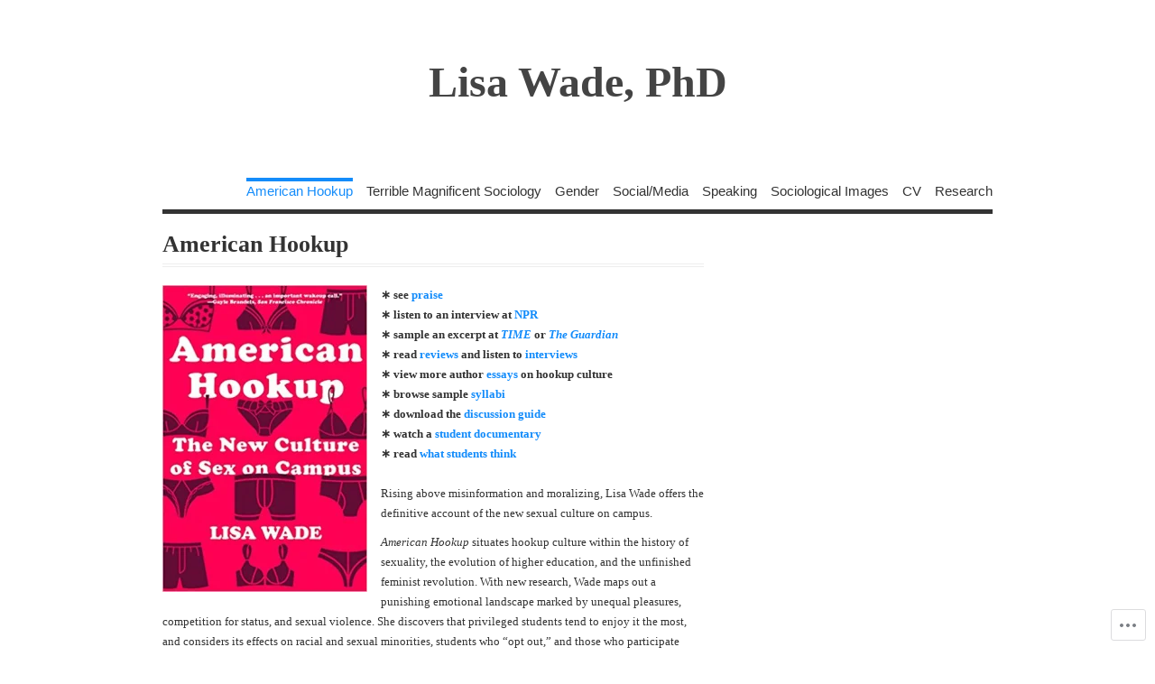

--- FILE ---
content_type: text/html; charset=UTF-8
request_url: https://lisa-wade.com/american-hookup/
body_size: 26514
content:
<!DOCTYPE html PUBLIC "-//W3C//DTD XHTML 1.0 Transitional//EN" "http://www.w3.org/TR/xhtml1/DTD/xhtml1-transitional.dtd">
<html xmlns="http://www.w3.org/1999/xhtml" lang="en">
<head profile="http://gmpg.org/xfn/11">
<meta http-equiv="Content-Type" content="text/html; charset=UTF-8" />
<title>American Hookup | Lisa Wade, PhD</title>
<!--[if lt IE 8]><link rel="stylesheet" type="text/css" media="screen" href="https://s0.wp.com/wp-content/themes/pub/vigilance/stylesheets/ie.css?m=1280263635i" /><![endif]-->
<!--[if lte IE 6]><link rel="stylesheet" type="text/css" media="screen" href="https://s0.wp.com/wp-content/themes/pub/vigilance/stylesheets/ie6.css?m=1275938991i" /><![endif]-->
<link rel="pingback" href="https://lisa-wade.com/xmlrpc.php" />
<meta name='robots' content='max-image-preview:large' />

<!-- Async WordPress.com Remote Login -->
<script id="wpcom_remote_login_js">
var wpcom_remote_login_extra_auth = '';
function wpcom_remote_login_remove_dom_node_id( element_id ) {
	var dom_node = document.getElementById( element_id );
	if ( dom_node ) { dom_node.parentNode.removeChild( dom_node ); }
}
function wpcom_remote_login_remove_dom_node_classes( class_name ) {
	var dom_nodes = document.querySelectorAll( '.' + class_name );
	for ( var i = 0; i < dom_nodes.length; i++ ) {
		dom_nodes[ i ].parentNode.removeChild( dom_nodes[ i ] );
	}
}
function wpcom_remote_login_final_cleanup() {
	wpcom_remote_login_remove_dom_node_classes( "wpcom_remote_login_msg" );
	wpcom_remote_login_remove_dom_node_id( "wpcom_remote_login_key" );
	wpcom_remote_login_remove_dom_node_id( "wpcom_remote_login_validate" );
	wpcom_remote_login_remove_dom_node_id( "wpcom_remote_login_js" );
	wpcom_remote_login_remove_dom_node_id( "wpcom_request_access_iframe" );
	wpcom_remote_login_remove_dom_node_id( "wpcom_request_access_styles" );
}

// Watch for messages back from the remote login
window.addEventListener( "message", function( e ) {
	if ( e.origin === "https://r-login.wordpress.com" ) {
		var data = {};
		try {
			data = JSON.parse( e.data );
		} catch( e ) {
			wpcom_remote_login_final_cleanup();
			return;
		}

		if ( data.msg === 'LOGIN' ) {
			// Clean up the login check iframe
			wpcom_remote_login_remove_dom_node_id( "wpcom_remote_login_key" );

			var id_regex = new RegExp( /^[0-9]+$/ );
			var token_regex = new RegExp( /^.*|.*|.*$/ );
			if (
				token_regex.test( data.token )
				&& id_regex.test( data.wpcomid )
			) {
				// We have everything we need to ask for a login
				var script = document.createElement( "script" );
				script.setAttribute( "id", "wpcom_remote_login_validate" );
				script.src = '/remote-login.php?wpcom_remote_login=validate'
					+ '&wpcomid=' + data.wpcomid
					+ '&token=' + encodeURIComponent( data.token )
					+ '&host=' + window.location.protocol
					+ '//' + window.location.hostname
					+ '&postid=2199'
					+ '&is_singular=';
				document.body.appendChild( script );
			}

			return;
		}

		// Safari ITP, not logged in, so redirect
		if ( data.msg === 'LOGIN-REDIRECT' ) {
			window.location = 'https://wordpress.com/log-in?redirect_to=' + window.location.href;
			return;
		}

		// Safari ITP, storage access failed, remove the request
		if ( data.msg === 'LOGIN-REMOVE' ) {
			var css_zap = 'html { -webkit-transition: margin-top 1s; transition: margin-top 1s; } /* 9001 */ html { margin-top: 0 !important; } * html body { margin-top: 0 !important; } @media screen and ( max-width: 782px ) { html { margin-top: 0 !important; } * html body { margin-top: 0 !important; } }';
			var style_zap = document.createElement( 'style' );
			style_zap.type = 'text/css';
			style_zap.appendChild( document.createTextNode( css_zap ) );
			document.body.appendChild( style_zap );

			var e = document.getElementById( 'wpcom_request_access_iframe' );
			e.parentNode.removeChild( e );

			document.cookie = 'wordpress_com_login_access=denied; path=/; max-age=31536000';

			return;
		}

		// Safari ITP
		if ( data.msg === 'REQUEST_ACCESS' ) {
			console.log( 'request access: safari' );

			// Check ITP iframe enable/disable knob
			if ( wpcom_remote_login_extra_auth !== 'safari_itp_iframe' ) {
				return;
			}

			// If we are in a "private window" there is no ITP.
			var private_window = false;
			try {
				var opendb = window.openDatabase( null, null, null, null );
			} catch( e ) {
				private_window = true;
			}

			if ( private_window ) {
				console.log( 'private window' );
				return;
			}

			var iframe = document.createElement( 'iframe' );
			iframe.id = 'wpcom_request_access_iframe';
			iframe.setAttribute( 'scrolling', 'no' );
			iframe.setAttribute( 'sandbox', 'allow-storage-access-by-user-activation allow-scripts allow-same-origin allow-top-navigation-by-user-activation' );
			iframe.src = 'https://r-login.wordpress.com/remote-login.php?wpcom_remote_login=request_access&origin=' + encodeURIComponent( data.origin ) + '&wpcomid=' + encodeURIComponent( data.wpcomid );

			var css = 'html { -webkit-transition: margin-top 1s; transition: margin-top 1s; } /* 9001 */ html { margin-top: 46px !important; } * html body { margin-top: 46px !important; } @media screen and ( max-width: 660px ) { html { margin-top: 71px !important; } * html body { margin-top: 71px !important; } #wpcom_request_access_iframe { display: block; height: 71px !important; } } #wpcom_request_access_iframe { border: 0px; height: 46px; position: fixed; top: 0; left: 0; width: 100%; min-width: 100%; z-index: 99999; background: #23282d; } ';

			var style = document.createElement( 'style' );
			style.type = 'text/css';
			style.id = 'wpcom_request_access_styles';
			style.appendChild( document.createTextNode( css ) );
			document.body.appendChild( style );

			document.body.appendChild( iframe );
		}

		if ( data.msg === 'DONE' ) {
			wpcom_remote_login_final_cleanup();
		}
	}
}, false );

// Inject the remote login iframe after the page has had a chance to load
// more critical resources
window.addEventListener( "DOMContentLoaded", function( e ) {
	var iframe = document.createElement( "iframe" );
	iframe.style.display = "none";
	iframe.setAttribute( "scrolling", "no" );
	iframe.setAttribute( "id", "wpcom_remote_login_key" );
	iframe.src = "https://r-login.wordpress.com/remote-login.php"
		+ "?wpcom_remote_login=key"
		+ "&origin=aHR0cHM6Ly9saXNhLXdhZGUuY29t"
		+ "&wpcomid=19821553"
		+ "&time=" + Math.floor( Date.now() / 1000 );
	document.body.appendChild( iframe );
}, false );
</script>
<link rel='dns-prefetch' href='//s0.wp.com' />
<link rel="alternate" type="application/rss+xml" title="Lisa Wade, PhD &raquo; Feed" href="https://lisa-wade.com/feed/" />
<link rel="alternate" type="application/rss+xml" title="Lisa Wade, PhD &raquo; Comments Feed" href="https://lisa-wade.com/comments/feed/" />
	<script type="text/javascript">
		/* <![CDATA[ */
		function addLoadEvent(func) {
			var oldonload = window.onload;
			if (typeof window.onload != 'function') {
				window.onload = func;
			} else {
				window.onload = function () {
					oldonload();
					func();
				}
			}
		}
		/* ]]> */
	</script>
	<link crossorigin='anonymous' rel='stylesheet' id='all-css-0-1' href='/_static/??/wp-content/mu-plugins/likes/jetpack-likes.css,/wp-content/mu-plugins/infinity/themes/pub/vigilance.css?m=1743883414j&cssminify=yes' type='text/css' media='all' />
<style id='wp-emoji-styles-inline-css'>

	img.wp-smiley, img.emoji {
		display: inline !important;
		border: none !important;
		box-shadow: none !important;
		height: 1em !important;
		width: 1em !important;
		margin: 0 0.07em !important;
		vertical-align: -0.1em !important;
		background: none !important;
		padding: 0 !important;
	}
/*# sourceURL=wp-emoji-styles-inline-css */
</style>
<link crossorigin='anonymous' rel='stylesheet' id='all-css-2-1' href='/wp-content/plugins/gutenberg-core/v22.4.2/build/styles/block-library/style.min.css?m=1769608164i&cssminify=yes' type='text/css' media='all' />
<style id='wp-block-library-inline-css'>
.has-text-align-justify {
	text-align:justify;
}
.has-text-align-justify{text-align:justify;}

/*# sourceURL=wp-block-library-inline-css */
</style><style id='global-styles-inline-css'>
:root{--wp--preset--aspect-ratio--square: 1;--wp--preset--aspect-ratio--4-3: 4/3;--wp--preset--aspect-ratio--3-4: 3/4;--wp--preset--aspect-ratio--3-2: 3/2;--wp--preset--aspect-ratio--2-3: 2/3;--wp--preset--aspect-ratio--16-9: 16/9;--wp--preset--aspect-ratio--9-16: 9/16;--wp--preset--color--black: #000000;--wp--preset--color--cyan-bluish-gray: #abb8c3;--wp--preset--color--white: #ffffff;--wp--preset--color--pale-pink: #f78da7;--wp--preset--color--vivid-red: #cf2e2e;--wp--preset--color--luminous-vivid-orange: #ff6900;--wp--preset--color--luminous-vivid-amber: #fcb900;--wp--preset--color--light-green-cyan: #7bdcb5;--wp--preset--color--vivid-green-cyan: #00d084;--wp--preset--color--pale-cyan-blue: #8ed1fc;--wp--preset--color--vivid-cyan-blue: #0693e3;--wp--preset--color--vivid-purple: #9b51e0;--wp--preset--gradient--vivid-cyan-blue-to-vivid-purple: linear-gradient(135deg,rgb(6,147,227) 0%,rgb(155,81,224) 100%);--wp--preset--gradient--light-green-cyan-to-vivid-green-cyan: linear-gradient(135deg,rgb(122,220,180) 0%,rgb(0,208,130) 100%);--wp--preset--gradient--luminous-vivid-amber-to-luminous-vivid-orange: linear-gradient(135deg,rgb(252,185,0) 0%,rgb(255,105,0) 100%);--wp--preset--gradient--luminous-vivid-orange-to-vivid-red: linear-gradient(135deg,rgb(255,105,0) 0%,rgb(207,46,46) 100%);--wp--preset--gradient--very-light-gray-to-cyan-bluish-gray: linear-gradient(135deg,rgb(238,238,238) 0%,rgb(169,184,195) 100%);--wp--preset--gradient--cool-to-warm-spectrum: linear-gradient(135deg,rgb(74,234,220) 0%,rgb(151,120,209) 20%,rgb(207,42,186) 40%,rgb(238,44,130) 60%,rgb(251,105,98) 80%,rgb(254,248,76) 100%);--wp--preset--gradient--blush-light-purple: linear-gradient(135deg,rgb(255,206,236) 0%,rgb(152,150,240) 100%);--wp--preset--gradient--blush-bordeaux: linear-gradient(135deg,rgb(254,205,165) 0%,rgb(254,45,45) 50%,rgb(107,0,62) 100%);--wp--preset--gradient--luminous-dusk: linear-gradient(135deg,rgb(255,203,112) 0%,rgb(199,81,192) 50%,rgb(65,88,208) 100%);--wp--preset--gradient--pale-ocean: linear-gradient(135deg,rgb(255,245,203) 0%,rgb(182,227,212) 50%,rgb(51,167,181) 100%);--wp--preset--gradient--electric-grass: linear-gradient(135deg,rgb(202,248,128) 0%,rgb(113,206,126) 100%);--wp--preset--gradient--midnight: linear-gradient(135deg,rgb(2,3,129) 0%,rgb(40,116,252) 100%);--wp--preset--font-size--small: 13px;--wp--preset--font-size--medium: 20px;--wp--preset--font-size--large: 36px;--wp--preset--font-size--x-large: 42px;--wp--preset--font-family--albert-sans: 'Albert Sans', sans-serif;--wp--preset--font-family--alegreya: Alegreya, serif;--wp--preset--font-family--arvo: Arvo, serif;--wp--preset--font-family--bodoni-moda: 'Bodoni Moda', serif;--wp--preset--font-family--bricolage-grotesque: 'Bricolage Grotesque', sans-serif;--wp--preset--font-family--cabin: Cabin, sans-serif;--wp--preset--font-family--chivo: Chivo, sans-serif;--wp--preset--font-family--commissioner: Commissioner, sans-serif;--wp--preset--font-family--cormorant: Cormorant, serif;--wp--preset--font-family--courier-prime: 'Courier Prime', monospace;--wp--preset--font-family--crimson-pro: 'Crimson Pro', serif;--wp--preset--font-family--dm-mono: 'DM Mono', monospace;--wp--preset--font-family--dm-sans: 'DM Sans', sans-serif;--wp--preset--font-family--dm-serif-display: 'DM Serif Display', serif;--wp--preset--font-family--domine: Domine, serif;--wp--preset--font-family--eb-garamond: 'EB Garamond', serif;--wp--preset--font-family--epilogue: Epilogue, sans-serif;--wp--preset--font-family--fahkwang: Fahkwang, sans-serif;--wp--preset--font-family--figtree: Figtree, sans-serif;--wp--preset--font-family--fira-sans: 'Fira Sans', sans-serif;--wp--preset--font-family--fjalla-one: 'Fjalla One', sans-serif;--wp--preset--font-family--fraunces: Fraunces, serif;--wp--preset--font-family--gabarito: Gabarito, system-ui;--wp--preset--font-family--ibm-plex-mono: 'IBM Plex Mono', monospace;--wp--preset--font-family--ibm-plex-sans: 'IBM Plex Sans', sans-serif;--wp--preset--font-family--ibarra-real-nova: 'Ibarra Real Nova', serif;--wp--preset--font-family--instrument-serif: 'Instrument Serif', serif;--wp--preset--font-family--inter: Inter, sans-serif;--wp--preset--font-family--josefin-sans: 'Josefin Sans', sans-serif;--wp--preset--font-family--jost: Jost, sans-serif;--wp--preset--font-family--libre-baskerville: 'Libre Baskerville', serif;--wp--preset--font-family--libre-franklin: 'Libre Franklin', sans-serif;--wp--preset--font-family--literata: Literata, serif;--wp--preset--font-family--lora: Lora, serif;--wp--preset--font-family--merriweather: Merriweather, serif;--wp--preset--font-family--montserrat: Montserrat, sans-serif;--wp--preset--font-family--newsreader: Newsreader, serif;--wp--preset--font-family--noto-sans-mono: 'Noto Sans Mono', sans-serif;--wp--preset--font-family--nunito: Nunito, sans-serif;--wp--preset--font-family--open-sans: 'Open Sans', sans-serif;--wp--preset--font-family--overpass: Overpass, sans-serif;--wp--preset--font-family--pt-serif: 'PT Serif', serif;--wp--preset--font-family--petrona: Petrona, serif;--wp--preset--font-family--piazzolla: Piazzolla, serif;--wp--preset--font-family--playfair-display: 'Playfair Display', serif;--wp--preset--font-family--plus-jakarta-sans: 'Plus Jakarta Sans', sans-serif;--wp--preset--font-family--poppins: Poppins, sans-serif;--wp--preset--font-family--raleway: Raleway, sans-serif;--wp--preset--font-family--roboto: Roboto, sans-serif;--wp--preset--font-family--roboto-slab: 'Roboto Slab', serif;--wp--preset--font-family--rubik: Rubik, sans-serif;--wp--preset--font-family--rufina: Rufina, serif;--wp--preset--font-family--sora: Sora, sans-serif;--wp--preset--font-family--source-sans-3: 'Source Sans 3', sans-serif;--wp--preset--font-family--source-serif-4: 'Source Serif 4', serif;--wp--preset--font-family--space-mono: 'Space Mono', monospace;--wp--preset--font-family--syne: Syne, sans-serif;--wp--preset--font-family--texturina: Texturina, serif;--wp--preset--font-family--urbanist: Urbanist, sans-serif;--wp--preset--font-family--work-sans: 'Work Sans', sans-serif;--wp--preset--spacing--20: 0.44rem;--wp--preset--spacing--30: 0.67rem;--wp--preset--spacing--40: 1rem;--wp--preset--spacing--50: 1.5rem;--wp--preset--spacing--60: 2.25rem;--wp--preset--spacing--70: 3.38rem;--wp--preset--spacing--80: 5.06rem;--wp--preset--shadow--natural: 6px 6px 9px rgba(0, 0, 0, 0.2);--wp--preset--shadow--deep: 12px 12px 50px rgba(0, 0, 0, 0.4);--wp--preset--shadow--sharp: 6px 6px 0px rgba(0, 0, 0, 0.2);--wp--preset--shadow--outlined: 6px 6px 0px -3px rgb(255, 255, 255), 6px 6px rgb(0, 0, 0);--wp--preset--shadow--crisp: 6px 6px 0px rgb(0, 0, 0);}:where(body) { margin: 0; }:where(.is-layout-flex){gap: 0.5em;}:where(.is-layout-grid){gap: 0.5em;}body .is-layout-flex{display: flex;}.is-layout-flex{flex-wrap: wrap;align-items: center;}.is-layout-flex > :is(*, div){margin: 0;}body .is-layout-grid{display: grid;}.is-layout-grid > :is(*, div){margin: 0;}body{padding-top: 0px;padding-right: 0px;padding-bottom: 0px;padding-left: 0px;}:root :where(.wp-element-button, .wp-block-button__link){background-color: #32373c;border-width: 0;color: #fff;font-family: inherit;font-size: inherit;font-style: inherit;font-weight: inherit;letter-spacing: inherit;line-height: inherit;padding-top: calc(0.667em + 2px);padding-right: calc(1.333em + 2px);padding-bottom: calc(0.667em + 2px);padding-left: calc(1.333em + 2px);text-decoration: none;text-transform: inherit;}.has-black-color{color: var(--wp--preset--color--black) !important;}.has-cyan-bluish-gray-color{color: var(--wp--preset--color--cyan-bluish-gray) !important;}.has-white-color{color: var(--wp--preset--color--white) !important;}.has-pale-pink-color{color: var(--wp--preset--color--pale-pink) !important;}.has-vivid-red-color{color: var(--wp--preset--color--vivid-red) !important;}.has-luminous-vivid-orange-color{color: var(--wp--preset--color--luminous-vivid-orange) !important;}.has-luminous-vivid-amber-color{color: var(--wp--preset--color--luminous-vivid-amber) !important;}.has-light-green-cyan-color{color: var(--wp--preset--color--light-green-cyan) !important;}.has-vivid-green-cyan-color{color: var(--wp--preset--color--vivid-green-cyan) !important;}.has-pale-cyan-blue-color{color: var(--wp--preset--color--pale-cyan-blue) !important;}.has-vivid-cyan-blue-color{color: var(--wp--preset--color--vivid-cyan-blue) !important;}.has-vivid-purple-color{color: var(--wp--preset--color--vivid-purple) !important;}.has-black-background-color{background-color: var(--wp--preset--color--black) !important;}.has-cyan-bluish-gray-background-color{background-color: var(--wp--preset--color--cyan-bluish-gray) !important;}.has-white-background-color{background-color: var(--wp--preset--color--white) !important;}.has-pale-pink-background-color{background-color: var(--wp--preset--color--pale-pink) !important;}.has-vivid-red-background-color{background-color: var(--wp--preset--color--vivid-red) !important;}.has-luminous-vivid-orange-background-color{background-color: var(--wp--preset--color--luminous-vivid-orange) !important;}.has-luminous-vivid-amber-background-color{background-color: var(--wp--preset--color--luminous-vivid-amber) !important;}.has-light-green-cyan-background-color{background-color: var(--wp--preset--color--light-green-cyan) !important;}.has-vivid-green-cyan-background-color{background-color: var(--wp--preset--color--vivid-green-cyan) !important;}.has-pale-cyan-blue-background-color{background-color: var(--wp--preset--color--pale-cyan-blue) !important;}.has-vivid-cyan-blue-background-color{background-color: var(--wp--preset--color--vivid-cyan-blue) !important;}.has-vivid-purple-background-color{background-color: var(--wp--preset--color--vivid-purple) !important;}.has-black-border-color{border-color: var(--wp--preset--color--black) !important;}.has-cyan-bluish-gray-border-color{border-color: var(--wp--preset--color--cyan-bluish-gray) !important;}.has-white-border-color{border-color: var(--wp--preset--color--white) !important;}.has-pale-pink-border-color{border-color: var(--wp--preset--color--pale-pink) !important;}.has-vivid-red-border-color{border-color: var(--wp--preset--color--vivid-red) !important;}.has-luminous-vivid-orange-border-color{border-color: var(--wp--preset--color--luminous-vivid-orange) !important;}.has-luminous-vivid-amber-border-color{border-color: var(--wp--preset--color--luminous-vivid-amber) !important;}.has-light-green-cyan-border-color{border-color: var(--wp--preset--color--light-green-cyan) !important;}.has-vivid-green-cyan-border-color{border-color: var(--wp--preset--color--vivid-green-cyan) !important;}.has-pale-cyan-blue-border-color{border-color: var(--wp--preset--color--pale-cyan-blue) !important;}.has-vivid-cyan-blue-border-color{border-color: var(--wp--preset--color--vivid-cyan-blue) !important;}.has-vivid-purple-border-color{border-color: var(--wp--preset--color--vivid-purple) !important;}.has-vivid-cyan-blue-to-vivid-purple-gradient-background{background: var(--wp--preset--gradient--vivid-cyan-blue-to-vivid-purple) !important;}.has-light-green-cyan-to-vivid-green-cyan-gradient-background{background: var(--wp--preset--gradient--light-green-cyan-to-vivid-green-cyan) !important;}.has-luminous-vivid-amber-to-luminous-vivid-orange-gradient-background{background: var(--wp--preset--gradient--luminous-vivid-amber-to-luminous-vivid-orange) !important;}.has-luminous-vivid-orange-to-vivid-red-gradient-background{background: var(--wp--preset--gradient--luminous-vivid-orange-to-vivid-red) !important;}.has-very-light-gray-to-cyan-bluish-gray-gradient-background{background: var(--wp--preset--gradient--very-light-gray-to-cyan-bluish-gray) !important;}.has-cool-to-warm-spectrum-gradient-background{background: var(--wp--preset--gradient--cool-to-warm-spectrum) !important;}.has-blush-light-purple-gradient-background{background: var(--wp--preset--gradient--blush-light-purple) !important;}.has-blush-bordeaux-gradient-background{background: var(--wp--preset--gradient--blush-bordeaux) !important;}.has-luminous-dusk-gradient-background{background: var(--wp--preset--gradient--luminous-dusk) !important;}.has-pale-ocean-gradient-background{background: var(--wp--preset--gradient--pale-ocean) !important;}.has-electric-grass-gradient-background{background: var(--wp--preset--gradient--electric-grass) !important;}.has-midnight-gradient-background{background: var(--wp--preset--gradient--midnight) !important;}.has-small-font-size{font-size: var(--wp--preset--font-size--small) !important;}.has-medium-font-size{font-size: var(--wp--preset--font-size--medium) !important;}.has-large-font-size{font-size: var(--wp--preset--font-size--large) !important;}.has-x-large-font-size{font-size: var(--wp--preset--font-size--x-large) !important;}.has-albert-sans-font-family{font-family: var(--wp--preset--font-family--albert-sans) !important;}.has-alegreya-font-family{font-family: var(--wp--preset--font-family--alegreya) !important;}.has-arvo-font-family{font-family: var(--wp--preset--font-family--arvo) !important;}.has-bodoni-moda-font-family{font-family: var(--wp--preset--font-family--bodoni-moda) !important;}.has-bricolage-grotesque-font-family{font-family: var(--wp--preset--font-family--bricolage-grotesque) !important;}.has-cabin-font-family{font-family: var(--wp--preset--font-family--cabin) !important;}.has-chivo-font-family{font-family: var(--wp--preset--font-family--chivo) !important;}.has-commissioner-font-family{font-family: var(--wp--preset--font-family--commissioner) !important;}.has-cormorant-font-family{font-family: var(--wp--preset--font-family--cormorant) !important;}.has-courier-prime-font-family{font-family: var(--wp--preset--font-family--courier-prime) !important;}.has-crimson-pro-font-family{font-family: var(--wp--preset--font-family--crimson-pro) !important;}.has-dm-mono-font-family{font-family: var(--wp--preset--font-family--dm-mono) !important;}.has-dm-sans-font-family{font-family: var(--wp--preset--font-family--dm-sans) !important;}.has-dm-serif-display-font-family{font-family: var(--wp--preset--font-family--dm-serif-display) !important;}.has-domine-font-family{font-family: var(--wp--preset--font-family--domine) !important;}.has-eb-garamond-font-family{font-family: var(--wp--preset--font-family--eb-garamond) !important;}.has-epilogue-font-family{font-family: var(--wp--preset--font-family--epilogue) !important;}.has-fahkwang-font-family{font-family: var(--wp--preset--font-family--fahkwang) !important;}.has-figtree-font-family{font-family: var(--wp--preset--font-family--figtree) !important;}.has-fira-sans-font-family{font-family: var(--wp--preset--font-family--fira-sans) !important;}.has-fjalla-one-font-family{font-family: var(--wp--preset--font-family--fjalla-one) !important;}.has-fraunces-font-family{font-family: var(--wp--preset--font-family--fraunces) !important;}.has-gabarito-font-family{font-family: var(--wp--preset--font-family--gabarito) !important;}.has-ibm-plex-mono-font-family{font-family: var(--wp--preset--font-family--ibm-plex-mono) !important;}.has-ibm-plex-sans-font-family{font-family: var(--wp--preset--font-family--ibm-plex-sans) !important;}.has-ibarra-real-nova-font-family{font-family: var(--wp--preset--font-family--ibarra-real-nova) !important;}.has-instrument-serif-font-family{font-family: var(--wp--preset--font-family--instrument-serif) !important;}.has-inter-font-family{font-family: var(--wp--preset--font-family--inter) !important;}.has-josefin-sans-font-family{font-family: var(--wp--preset--font-family--josefin-sans) !important;}.has-jost-font-family{font-family: var(--wp--preset--font-family--jost) !important;}.has-libre-baskerville-font-family{font-family: var(--wp--preset--font-family--libre-baskerville) !important;}.has-libre-franklin-font-family{font-family: var(--wp--preset--font-family--libre-franklin) !important;}.has-literata-font-family{font-family: var(--wp--preset--font-family--literata) !important;}.has-lora-font-family{font-family: var(--wp--preset--font-family--lora) !important;}.has-merriweather-font-family{font-family: var(--wp--preset--font-family--merriweather) !important;}.has-montserrat-font-family{font-family: var(--wp--preset--font-family--montserrat) !important;}.has-newsreader-font-family{font-family: var(--wp--preset--font-family--newsreader) !important;}.has-noto-sans-mono-font-family{font-family: var(--wp--preset--font-family--noto-sans-mono) !important;}.has-nunito-font-family{font-family: var(--wp--preset--font-family--nunito) !important;}.has-open-sans-font-family{font-family: var(--wp--preset--font-family--open-sans) !important;}.has-overpass-font-family{font-family: var(--wp--preset--font-family--overpass) !important;}.has-pt-serif-font-family{font-family: var(--wp--preset--font-family--pt-serif) !important;}.has-petrona-font-family{font-family: var(--wp--preset--font-family--petrona) !important;}.has-piazzolla-font-family{font-family: var(--wp--preset--font-family--piazzolla) !important;}.has-playfair-display-font-family{font-family: var(--wp--preset--font-family--playfair-display) !important;}.has-plus-jakarta-sans-font-family{font-family: var(--wp--preset--font-family--plus-jakarta-sans) !important;}.has-poppins-font-family{font-family: var(--wp--preset--font-family--poppins) !important;}.has-raleway-font-family{font-family: var(--wp--preset--font-family--raleway) !important;}.has-roboto-font-family{font-family: var(--wp--preset--font-family--roboto) !important;}.has-roboto-slab-font-family{font-family: var(--wp--preset--font-family--roboto-slab) !important;}.has-rubik-font-family{font-family: var(--wp--preset--font-family--rubik) !important;}.has-rufina-font-family{font-family: var(--wp--preset--font-family--rufina) !important;}.has-sora-font-family{font-family: var(--wp--preset--font-family--sora) !important;}.has-source-sans-3-font-family{font-family: var(--wp--preset--font-family--source-sans-3) !important;}.has-source-serif-4-font-family{font-family: var(--wp--preset--font-family--source-serif-4) !important;}.has-space-mono-font-family{font-family: var(--wp--preset--font-family--space-mono) !important;}.has-syne-font-family{font-family: var(--wp--preset--font-family--syne) !important;}.has-texturina-font-family{font-family: var(--wp--preset--font-family--texturina) !important;}.has-urbanist-font-family{font-family: var(--wp--preset--font-family--urbanist) !important;}.has-work-sans-font-family{font-family: var(--wp--preset--font-family--work-sans) !important;}
/*# sourceURL=global-styles-inline-css */
</style>

<style id='classic-theme-styles-inline-css'>
.wp-block-button__link{background-color:#32373c;border-radius:9999px;box-shadow:none;color:#fff;font-size:1.125em;padding:calc(.667em + 2px) calc(1.333em + 2px);text-decoration:none}.wp-block-file__button{background:#32373c;color:#fff}.wp-block-accordion-heading{margin:0}.wp-block-accordion-heading__toggle{background-color:inherit!important;color:inherit!important}.wp-block-accordion-heading__toggle:not(:focus-visible){outline:none}.wp-block-accordion-heading__toggle:focus,.wp-block-accordion-heading__toggle:hover{background-color:inherit!important;border:none;box-shadow:none;color:inherit;padding:var(--wp--preset--spacing--20,1em) 0;text-decoration:none}.wp-block-accordion-heading__toggle:focus-visible{outline:auto;outline-offset:0}
/*# sourceURL=/wp-content/plugins/gutenberg-core/v22.4.2/build/styles/block-library/classic.min.css */
</style>
<link crossorigin='anonymous' rel='stylesheet' id='all-css-4-1' href='/_static/??-eJx9jcsKAjEMRX/IGoYZfCzEb2lrrJWkLU07g39vxI2izCbcezmHwFKMz6lhasDdFOohJgGfK+rOxTZQgvESLRKyYlsvsoH/2lLUMc6ViiJGL8fOpt1UlB/vPUPpDuYYItnkEaQ9CNdeVHSUg8YASn3UNSlgNpS9bTGnr2KuZGN9qWc+Dftp2B3HcTrcnwJ4aEA=&cssminify=yes' type='text/css' media='all' />
<link crossorigin='anonymous' rel='stylesheet' id='print-css-5-1' href='/wp-content/mu-plugins/global-print/global-print.css?m=1465851035i&cssminify=yes' type='text/css' media='print' />
<style id='jetpack-global-styles-frontend-style-inline-css'>
:root { --font-headings: unset; --font-base: unset; --font-headings-default: -apple-system,BlinkMacSystemFont,"Segoe UI",Roboto,Oxygen-Sans,Ubuntu,Cantarell,"Helvetica Neue",sans-serif; --font-base-default: -apple-system,BlinkMacSystemFont,"Segoe UI",Roboto,Oxygen-Sans,Ubuntu,Cantarell,"Helvetica Neue",sans-serif;}
/*# sourceURL=jetpack-global-styles-frontend-style-inline-css */
</style>
<link crossorigin='anonymous' rel='stylesheet' id='all-css-8-1' href='/_static/??-eJyNjcsKAjEMRX/IGtQZBxfip0hMS9sxTYppGfx7H7gRN+7ugcs5sFRHKi1Ig9Jd5R6zGMyhVaTrh8G6QFHfORhYwlvw6P39PbPENZmt4G/ROQuBKWVkxxrVvuBH1lIoz2waILJekF+HUzlupnG3nQ77YZwfuRJIaQ==&cssminify=yes' type='text/css' media='all' />
<script type="text/javascript" id="wpcom-actionbar-placeholder-js-extra">
/* <![CDATA[ */
var actionbardata = {"siteID":"19821553","postID":"2199","siteURL":"https://lisa-wade.com","xhrURL":"https://lisa-wade.com/wp-admin/admin-ajax.php","nonce":"0d14b81b3d","isLoggedIn":"","statusMessage":"","subsEmailDefault":"instantly","proxyScriptUrl":"https://s0.wp.com/wp-content/js/wpcom-proxy-request.js?m=1513050504i&amp;ver=20211021","shortlink":"https://wp.me/P1laut-zt","i18n":{"followedText":"New posts from this site will now appear in your \u003Ca href=\"https://wordpress.com/reader\"\u003EReader\u003C/a\u003E","foldBar":"Collapse this bar","unfoldBar":"Expand this bar","shortLinkCopied":"Shortlink copied to clipboard."}};
//# sourceURL=wpcom-actionbar-placeholder-js-extra
/* ]]> */
</script>
<script type="text/javascript" id="jetpack-mu-wpcom-settings-js-before">
/* <![CDATA[ */
var JETPACK_MU_WPCOM_SETTINGS = {"assetsUrl":"https://s0.wp.com/wp-content/mu-plugins/jetpack-mu-wpcom-plugin/sun/jetpack_vendor/automattic/jetpack-mu-wpcom/src/build/"};
//# sourceURL=jetpack-mu-wpcom-settings-js-before
/* ]]> */
</script>
<script crossorigin='anonymous' type='text/javascript'  src='/wp-content/js/rlt-proxy.js?m=1720530689i'></script>
<script type="text/javascript" id="rlt-proxy-js-after">
/* <![CDATA[ */
	rltInitialize( {"token":null,"iframeOrigins":["https:\/\/widgets.wp.com"]} );
//# sourceURL=rlt-proxy-js-after
/* ]]> */
</script>
<link rel="EditURI" type="application/rsd+xml" title="RSD" href="https://lisawadedotcom.wordpress.com/xmlrpc.php?rsd" />
<meta name="generator" content="WordPress.com" />
<link rel="canonical" href="https://lisa-wade.com/american-hookup/" />
<link rel='shortlink' href='https://wp.me/P1laut-zt' />
<link rel="alternate" type="application/json+oembed" href="https://public-api.wordpress.com/oembed/?format=json&amp;url=https%3A%2F%2Flisa-wade.com%2Famerican-hookup%2F&amp;for=wpcom-auto-discovery" /><link rel="alternate" type="application/xml+oembed" href="https://public-api.wordpress.com/oembed/?format=xml&amp;url=https%3A%2F%2Flisa-wade.com%2Famerican-hookup%2F&amp;for=wpcom-auto-discovery" />
<!-- Jetpack Open Graph Tags -->
<meta property="og:type" content="article" />
<meta property="og:title" content="American Hookup" />
<meta property="og:url" content="https://lisa-wade.com/american-hookup/" />
<meta property="og:description" content="∗ see praise ∗ listen to an interview at NPR ∗ sample an excerpt at TIME or The Guardian ∗ read reviews and listen to interviews ∗ view more author essays on hookup culture ∗ browse sample syllabi …" />
<meta property="article:published_time" content="2016-07-20T04:02:27+00:00" />
<meta property="article:modified_time" content="2021-12-14T05:44:38+00:00" />
<meta property="og:site_name" content="Lisa Wade, PhD" />
<meta property="og:image" content="https://lisa-wade.com/wp-content/uploads/2016/07/paperback1.jpg" />
<meta property="og:image:width" content="227" />
<meta property="og:image:height" content="340" />
<meta property="og:image:alt" content="paperback" />
<meta property="og:locale" content="en_US" />
<meta property="article:publisher" content="https://www.facebook.com/WordPresscom" />
<meta name="twitter:text:title" content="American Hookup" />
<meta name="twitter:image" content="https://lisa-wade.com/wp-content/uploads/2016/07/paperback1.jpg?w=144" />
<meta name="twitter:image:alt" content="paperback" />
<meta name="twitter:card" content="summary" />

<!-- End Jetpack Open Graph Tags -->
<link rel="shortcut icon" type="image/x-icon" href="https://s0.wp.com/i/favicon.ico?m=1713425267i" sizes="16x16 24x24 32x32 48x48" />
<link rel="icon" type="image/x-icon" href="https://s0.wp.com/i/favicon.ico?m=1713425267i" sizes="16x16 24x24 32x32 48x48" />
<link rel="apple-touch-icon" href="https://s0.wp.com/i/webclip.png?m=1713868326i" />
<link rel='openid.server' href='https://lisa-wade.com/?openidserver=1' />
<link rel='openid.delegate' href='https://lisa-wade.com/' />
<link rel="search" type="application/opensearchdescription+xml" href="https://lisa-wade.com/osd.xml" title="Lisa Wade, PhD" />
<link rel="search" type="application/opensearchdescription+xml" href="https://s1.wp.com/opensearch.xml" title="WordPress.com" />
		<style id="wpcom-hotfix-masterbar-style">
			@media screen and (min-width: 783px) {
				#wpadminbar .quicklinks li#wp-admin-bar-my-account.with-avatar > a img {
					margin-top: 5px;
				}
			}
		</style>
				<style type="text/css" media="screen">
			body { background-color: #ffffff; }
			#wrapper{
				padding: 0 20px 10px 20px;
				border-left: 4px solid #ffffff;
				border-right: 4px solid #ffffff;
			}
			.sticky .entry {
				background-color: ##ffffff;
				padding: 10px;
			}
			.alert-box, .highlight-box { border: 1px solid #ffffff; }
			#content a:link, #content a:visited { color: #148cfa; }
			#sidebar a:link, #sidebar a:visited { color: #148cfa; }
			#title a:hover { color: #148cfa; }
			#nav ul li a:hover, #nav ul li:hover > a, #nav ul li.current_page_item > a, #nav ul li.current_page_parent > a, #nav ul li.current_page_ancestor > a, #nav ul li.current-cat > a, #nav ul li.current-menu-ancestor > a, #nav ul li.current-menu-item > a, #nav ul li.current-menu-parent a {
				color: #148cfa;
				border-top: 4px solid #148cfa;
			}
			.post-header h1 a:hover, .post-header h2 a:hover { color: #148cfa; }
			.comments a:hover { color: #148cfa; }
			.meta a:hover { color: #148cfa; }
			.post-footer a:hover { color: #148cfa; }
			#footer a:hover { color: #148cfa; }
			#content .entry a:hover { color: #1342fb; }
			#wrapper #sidebar a:hover { color: #1342fb; }
			#content .post-header h1 a:hover, #content .post-header h2 a:hover { color: #148cfa; }
			#content .comments a:hover { color: #148cfa; }
			#content .meta a:hover { color: #148cfa; }
			#content .reply a:hover { color: #148cfa; }
			#content .reply a:link, #reply .c-permalink a:visited { color: #aaa; }
			#content .c-permalink a:link, #content .c-permalink a:visited { color: #ccc; }
			#content .post-footer a:link, #content .post-footer a:visited { color: #333; }
			#content .comments a { color: #757575;  }
			#footer a:hover { color: #148cfa; }
			#footer a:link, #footer a:visited { color: #666; }
		</style>

		
		<style type="text/css" media="screen">
			#wrapper{ background: #fff; }
			#content .post-header h1 a:link, #content .post-header h1 a:visited, #content .post-header h2 a:link, #content .post-header h2 a:visited  { color: #444; }
			#content .meta a:link, #content .meta a:visited { color: #666; }
		</style>

		
	<meta name="description" content="∗ see praise ∗ listen to an interview at NPR ∗ sample an excerpt at TIME or The Guardian ∗ read reviews and listen to interviews ∗ view more author essays on hookup culture ∗ browse sample syllabi ∗ download the discussion guide ∗ watch a student documentary ∗ read what students think . Rising above misinformation and moralizing, Lisa Wade offers the definitive&hellip;" />
	<style type="text/css">
				#title a { color: #444444 }
		</style>
<link crossorigin='anonymous' rel='stylesheet' id='all-css-0-3' href='/_static/??-eJyNjM0KgzAQBl9I/ag/lR6KjyK6LhJNNsHN4uuXQuvZ4wzD4EwlRcksGcHK5G11otg4p4n2H0NNMDohzD7SrtDTJT4qUi1wexDiYp4VNB3RlP3V/MX3N4T3o++aun892277AK5vOq4=&cssminify=yes' type='text/css' media='all' />
</head>
<body class="wp-singular page-template-default page page-id-2199 wp-theme-pubvigilance customizer-styles-applied vigilance-light jetpack-reblog-enabled">
	<div class="skip-content"><a href="#content">Skip to content</a></div>
	<div id="wrapper">
				<div id="header" class="clear">
			<div id="title"><a href="https://lisa-wade.com"><span>Lisa Wade, PhD</span></a></div>			<div id="description">
				<h2></h2>
			</div><!--end description-->
			<div id="nav">
				<ul id="menu-menu-2" class="menu"><li id="menu-item-2280" class="menu-item menu-item-type-post_type menu-item-object-page current-menu-item page_item page-item-2199 current_page_item menu-item-has-children menu-item-2280"><a href="https://lisa-wade.com/american-hookup/" aria-current="page">American Hookup</a>
<ul class="sub-menu">
	<li id="menu-item-3017" class="menu-item menu-item-type-post_type menu-item-object-page menu-item-3017"><a href="https://lisa-wade.com/intro/">Terrible Magnificent Sociology</a></li>
</ul>
</li>
<li id="menu-item-3012" class="menu-item menu-item-type-post_type menu-item-object-page menu-item-3012"><a href="https://lisa-wade.com/intro/">Terrible Magnificent Sociology</a></li>
<li id="menu-item-2281" class="menu-item menu-item-type-post_type menu-item-object-page menu-item-2281"><a href="https://lisa-wade.com/gender/">Gender</a></li>
<li id="menu-item-2282" class="menu-item menu-item-type-post_type menu-item-object-page menu-item-2282"><a href="https://lisa-wade.com/media/">Social/Media</a></li>
<li id="menu-item-2283" class="menu-item menu-item-type-post_type menu-item-object-page menu-item-2283"><a href="https://lisa-wade.com/public-speaking/">Speaking</a></li>
<li id="menu-item-2284" class="menu-item menu-item-type-post_type menu-item-object-page menu-item-2284"><a href="https://lisa-wade.com/sociological-images/">Sociological Images</a></li>
<li id="menu-item-2285" class="menu-item menu-item-type-post_type menu-item-object-page menu-item-2285"><a href="https://lisa-wade.com/full-cv/">CV</a></li>
<li id="menu-item-2286" class="menu-item menu-item-type-post_type menu-item-object-page menu-item-2286"><a href="https://lisa-wade.com/articles/">Research</a></li>
</ul>			</div><!--end nav-->
		</div><!--end header-->
		<div id="content" class="pad">
										<h1 class="pagetitle">American Hookup</h1>
			<div class="entry page clear">
				<p><img data-attachment-id="2710" data-permalink="https://lisa-wade.com/american-hookup/paperback-2/" data-orig-file="https://lisa-wade.com/wp-content/uploads/2016/07/paperback1.jpg" data-orig-size="333,499" data-comments-opened="0" data-image-meta="{&quot;aperture&quot;:&quot;0&quot;,&quot;credit&quot;:&quot;&quot;,&quot;camera&quot;:&quot;&quot;,&quot;caption&quot;:&quot;&quot;,&quot;created_timestamp&quot;:&quot;0&quot;,&quot;copyright&quot;:&quot;&quot;,&quot;focal_length&quot;:&quot;0&quot;,&quot;iso&quot;:&quot;0&quot;,&quot;shutter_speed&quot;:&quot;0&quot;,&quot;title&quot;:&quot;&quot;,&quot;orientation&quot;:&quot;0&quot;}" data-image-title="paperback" data-image-description="" data-image-caption="" data-medium-file="https://lisa-wade.com/wp-content/uploads/2016/07/paperback1.jpg?w=200" data-large-file="https://lisa-wade.com/wp-content/uploads/2016/07/paperback1.jpg?w=333" class="  wp-image-2710 alignleft" src="https://lisa-wade.com/wp-content/uploads/2016/07/paperback1.jpg?w=227&#038;h=340" alt="paperback" width="227" height="340" srcset="https://lisa-wade.com/wp-content/uploads/2016/07/paperback1.jpg?w=227&amp;h=340 227w, https://lisa-wade.com/wp-content/uploads/2016/07/paperback1.jpg?w=100&amp;h=150 100w, https://lisa-wade.com/wp-content/uploads/2016/07/paperback1.jpg?w=200&amp;h=300 200w, https://lisa-wade.com/wp-content/uploads/2016/07/paperback1.jpg 333w" sizes="(max-width: 227px) 100vw, 227px" /><strong>∗ </strong><strong>see <a href="#praise">praise</a></strong><br />
<strong>∗ listen to an interview at <a href="http://www.npr.org/2017/02/14/514578429/hookup-culture-the-unspoken-rules-of-sex-on-college-campuses" target="_blank" rel="noopener noreferrer">NPR</a></strong><br />
<strong>∗ sample an excerpt at <em><a href="http://time.com/4622082/american-colleges-sex-drinking-fun/" target="_blank" rel="noopener noreferrer">TIME</a></em> or <em><a href="https://www.theguardian.com/us-news/2016/aug/23/sex-on-campus-hookup-culture-student-journals" target="_blank" rel="noopener noreferrer">The Guardian</a></em></strong><br />
<strong>∗ read <a href="#reviews">reviews</a> and listen to </strong><strong><a href="#listen and watch">interviews</a></strong><br />
<strong>∗ view more author <a href="#essays">essays</a> on hookup culture</strong><br />
<strong>∗ browse sample <a href="#syllabi">syllabi</a></strong><br />
<strong>∗ download the <a title="American Hookup Companion Guide" href="https://lisa-wade.com/wp-content/uploads/2018/01/american-hookup-companion-guide.docx">discussion guide</a></strong><br />
<strong>∗ watch a <a href="https://vimeo.com/333185105" target="_blank" rel="noopener">student documentary</a></strong><br />
<strong>∗ read <a href="#students">what students think</a></strong><br />
<span style="color:#ffffff;">.</span><br />
Rising above misinformation and moralizing, Lisa Wade offers the definitive account of the new sexual culture on campus.</p>
<p><em>American Hookup</em> situates hookup culture within the history of sexuality, the evolution of higher education, and the unfinished feminist revolution. With new research, Wade maps out a punishing emotional landscape marked by unequal pleasures, competition for status, and sexual violence. She discovers that privileged students tend to enjoy it the most, and considers its effects on racial and sexual minorities, students who “opt out,” and those who participate ambivalently.</p>
<p><a name="buy"></a>Accessible and open-minded, compassionate and brutally honest, <em>American Hookup</em> explains where we are and how we got here, asking not “How do we go back?” but “Where do we go from here?”</p>
<p>Still relevant, says Taylor Schott, a student at the University of Michigan in 2021: <a href="https://www.michigandaily.com/statement/the-female-orgasm-on-prozac/">&#8220;&#8230;surprisingly exact&#8230; the book thrums with truth.&#8221;</a><i></i></p>
<p><span style="color:#ffffff;">Stll.</span></p>
<p><a name="praise"></a><strong>Available everywhere:</strong></p>
<p><strong><a href="https://www.goodreads.com/book/show/30231781-american-hookup" target="_blank" rel="noopener noreferrer">Goodreads</a> • <a href="http://www.barnesandnoble.com/w/american-hookup-lisa-wade/1123956926;jsessionid=388125B069E919AFF3A83F42F21E3CDE.prodny_store01-atgap01?ean=9780393285093" target="_blank" rel="noopener noreferrer">Barnes &amp; Noble</a> • <a href="https://play.google.com/store/books/details/Lisa_Wade_American_Hookup_The_New_Culture_of_Sex_o?id=Z0x8DAAAQBAJ&amp;hl=en" target="_blank" rel="noopener noreferrer">Google Play</a> • <a href="http://www.booksamillion.com/p/9780393285093" target="_blank" rel="noopener noreferrer">Booksamillion</a> • <a href="http://www.indiebound.org/book/9780393285093" target="_blank" rel="noopener noreferrer">indiebound</a> • <a href="https://itunes.apple.com/us/book/american-hookup-new-culture/id1126481187?mt=11" target="_blank" rel="noopener noreferrer">iBooks</a><br />
<span style="color:#ffffff;"><strong>.</strong></span><br />
Selected praise for <em>American Hookup</em>:</strong></p>
<blockquote>
<p class="m_-5712657866909496553Default">&#8220;&#8230;the culture surrounding the hookup&#8230; is retro, hetero, blotto and — at moments — worryingly psycho.&#8221;</p>
<p class="m_-5712657866909496553Default" style="text-align:right;">&#8211; <i><a href="https://www.nytimes.com/2017/01/18/books/review-american-hookup-college-sex-culture-lisa-wade.html" target="_blank" rel="noopener noreferrer">New York Times</a></i></p>
</blockquote>
<blockquote><p>&#8220;&#8230;emotional sensitivity and impressive narrative flare&#8230;&#8221;</p>
<p style="text-align:right;">&#8211; <a href="https://www.guernicamag.com/the-myths-of-hookup-culture/" target="_blank" rel="noopener noreferrer">Guernica</a></p>
</blockquote>
<blockquote><p>&#8220;&#8230;put her on your revolution reading list.&#8221;</p>
<p style="text-align:right;">&#8211; <a href="https://www.autostraddle.com/american-hookup-trades-moral-panic-for-real-talk-about-sex-in-college-365533/" target="_blank" rel="noopener noreferrer">Autostraddle</a></p>
</blockquote>
<blockquote><p>&#8220;&#8230;extraordinary and important&#8230;&#8221;</p>
<p style="text-align:right;">&#8211; <a href="http://culturesofdignity.com/" target="_blank" rel="noopener noreferrer">Rosalind Wiseman</a>, author of <em>Queen Bees and Wannabes</em></p>
</blockquote>
<blockquote><p>&#8220;&#8230;weird and disturbing.&#8221;</p>
<p style="text-align:right;">&#8211; <a href="https://fabiusmaximus.com/2019/03/30/music-for-a-new-era-of-romance/" target="_blank" rel="noopener noreferrer">Fabuis Maximus</a></p>
</blockquote>
<blockquote><p>&#8220;&#8230;the best book about sex on campus, bar none.&#8221;</p>
<p style="text-align:right;">&#8211; <a href="http://www.ericklinenberg.com/" target="_blank" rel="noopener noreferrer">Eric Klinenberg</a>, author of <em>Modern Romance</em></p>
</blockquote>
<blockquote><p>&#8220;I was thoroughly enthralled&#8230;&#8221;</p>
<p style="text-align:right;">&#8211; <em><a href="http://hepg.org/her-home/issues/harvard-educational-review-volume-88-number-1/herbooknote/american-hookup" target="_blank" rel="noopener noreferrer">Harvard Educational Review</a></em></p>
</blockquote>
<blockquote><p>&#8220;&#8230;fresh and real—fascinating front-line reporting.&#8221;</p>
<p style="text-align:right;">&#8211; <a href="https://family-studies.org/transforming-hookup-culture-a-review-of-american-hookup/" target="_blank" rel="noopener noreferrer">Institute for Family Studies</a></p>
</blockquote>
<blockquote><p>&#8220;&#8230;an urgently needed and well-researched front-line report&#8230;&#8221;</p>
<p style="text-align:right;">&#8211; <a href="http://sociology.berkeley.edu/professor-emeritus/arlie-r-hochschild" target="_blank" rel="noopener noreferrer">Arlie Hochschild</a>,<em> author of Strangers in Their Own Land</em></p>
</blockquote>
<blockquote>
<p class="m_-5712657866909496553Default">&#8220;&#8230;will take your breath away.&#8221;</p>
<p class="m_-5712657866909496553Default" style="text-align:right;">&#8211; <a href="http://cpt.mbts.edu/2017/01/17/american-hookup-rebuilding-a-purity-culture-at-sexualized-colleges/" target="_blank" rel="noopener noreferrer">Center for Public Theology</a></p>
</blockquote>
<blockquote><p>&#8220;&#8230;intelligent, sympathetic, and unflinching&#8230;&#8221;</p>
<p style="text-align:right;">&#8211; <a href="http://www.cordeliafine.com/" target="_blank" rel="noopener noreferrer">Cordelia Fine</a>, author of <em>Delusions of Gender</em></p>
</blockquote>
<blockquote><p>&#8220;Beautifully written, timely, and ever so important&#8230;&#8221;</p>
<p style="text-align:right;">&#8211;<i><a href="http://www.huffingtonpost.com/sezin-koehler/the-sociology-of-casual-sexual_b_14708518.html?" target="_blank" rel="noopener noreferrer">Huffington Post</a></i></p>
</blockquote>
<blockquote><p>&#8220;&#8230;a must read&#8230;&#8221;</p>
<p style="text-align:right;">&#8211; <a href="http://www.barbararisman.com/" target="_blank" rel="noopener noreferrer">Barbara Risman</a>, author of <em>Where the Millennials Will Take Us</em></p>
</blockquote>
<blockquote>
<p class="m_-5712657866909496553Default">&#8220;&#8230;she didn&#8217;t use the word &#8216;diddling&#8217; even once!&#8221;</p>
<p class="m_-5712657866909496553Default" style="text-align:right;">&#8211; <i>Grandpa</i></p>
</blockquote>
<p><a name="reviews"></a><strong>Full list of reviews:</strong></p>
<ul>
<li><a href="https://www.nytimes.com/2017/01/18/books/review-american-hookup-college-sex-culture-lisa-wade.html" target="_blank" rel="noopener noreferrer">New York Times</a></li>
<li><a href="https://www.guernicamag.com/the-myths-of-hookup-culture/" target="_blank" rel="noopener noreferrer">Guernica</a></li>
<li><a href="https://www.kirkusreviews.com/book-reviews/lisa-wade/american-hookup/" target="_blank" rel="noopener noreferrer">Kirkus</a></li>
<li><a href="https://journals.sagepub.com/doi/full/10.1177/0092055X18795711" target="_blank" rel="noopener">Teaching Sociology</a></li>
<li><a href="http://hepg.org/her-home/issues/harvard-educational-review-volume-88-number-1/herbooknote/american-hookup" target="_blank" rel="noopener noreferrer">Harvard Educational Review</a></li>
<li><a href="https://www.autostraddle.com/american-hookup-trades-moral-panic-for-real-talk-about-sex-in-college-365533/" target="_blank" rel="noopener noreferrer">Autostraddle</a></li>
<li><a href="https://theestablishment.co/the-unspoken-problem-with-college-hookup-culture-8cf7c88e1c07#.ywl77k652" target="_blank" rel="noopener noreferrer">The Establishment</a></li>
<li><a href="http://journals.sagepub.com/doi/full/10.1177/1536504216685114" target="_blank" rel="noopener noreferrer">Contexts</a></li>
<li><a href="http://www.publishersweekly.com/978-0-393-28509-3" target="_blank" rel="noopener noreferrer">Publishers Weekly</a></li>
<li><a href="http://www.salon.com/2017/02/08/watch-sex-on-campus-makes-college-kids-feel-inadequate/" target="_blank" rel="noopener noreferrer">Salon</a></li>
<li><a href="http://www.huffingtonpost.com/sezin-koehler/the-sociology-of-casual-sexual_b_14708518.html" target="_blank" rel="noopener noreferrer">Huffington Post</a></li>
<li><a href="https://family-studies.org/transforming-hookup-culture-a-review-of-american-hookup/" target="_blank" rel="noopener noreferrer">Institute for Family Studies</a></li>
<li><a href="http://cpt.mbts.edu/2017/01/17/american-hookup-rebuilding-a-purity-culture-at-sexualized-colleges/" target="_blank" rel="noopener noreferrer">Center for Public Theology</a></li>
<li><a href="https://www.bitchmedia.org/article/american-hookup-new-culture-sex-campus/lisa-wade" target="_blank" rel="noopener noreferrer">Bitch</a></li>
<li><a href="https://www.booklistonline.com/American-Hookup-The-New-Culture-of-Sex-on-Campus-Lisa-Wade/pid=8408523" target="_blank" rel="noopener noreferrer">Booklist</a></li>
<li><a href="http://www.sfchronicle.com/books/article/American-Hookup-by-Lisa-Wade-10903766.php" target="_blank" rel="noopener noreferrer">San Francisco Chronicle</a></li>
<li><a href="http://www.sfgate.com/books/article/American-Hookup-by-Lisa-Wade-10903766.php" target="_blank" rel="noopener noreferrer">SF Gate</a></li>
<li><a href="https://bookpage.com/reviews/20793-lisa-wade-american-hookup" target="_blank" rel="noopener noreferrer">Bookpage</a></li>
<li><a href="https://www.laprogressive.com/college-hookup-culture/" target="_blank" rel="noopener">LA Progressive</a></li>
<li><a href="http://journals.sagepub.com/doi/abs/10.1177/0361684317736301?journalCode=pwqa" target="_blank" rel="noopener noreferrer">Psychology of Women Quarterly</a></li>
<li><a href="https://www.youtube.com/watch?v=Y8UuTFyA6g0&amp;feature=youtu.be" target="_blank" rel="noopener noreferrer">3 Take Aways</a></li>
<li><a href="http://www.moultrienews.com/opinion/between-the-stacks---must-read-recommendations-from-one/article_a8106bc8-9ed6-11e7-816e-3fa02d6ef612.html" target="_blank" rel="noopener noreferrer">Moultrie News</a></li>
<li><a href="http://www.bookolage.com/american-hookup-the-new-culture-of-sex-on-campus-by-lisa-wade/" target="_blank" rel="noopener noreferrer">Bookolage</a></li>
<li><a href="https://www.google.com/url?sa=t&amp;rct=j&amp;q=&amp;esrc=s&amp;source=web&amp;cd=21&amp;ved=0ahUKEwiwkvfO8obSAhWMMyYKHQhRAA04FBAWCBkwAA&amp;url=http%3A%2F%2Fwww.theglobeandmail.com%2Farts%2Fbooks-and-media%2Fbook-reviews%2Flisa-wades-american-hookup-and-carrie-jenkinss-what-love-is-reviewed%2Farticle33979489%2F&amp;usg=AFQjCNHdsOoPnU-ec2xILyr8NU-J6CU2dA&amp;sig2=s3cT0KeZgSMT-DO5esWO-A&amp;bvm=bv.146786187,d.eWE&amp;cad=rja" target="_blank" rel="noopener noreferrer">The Globe and Mail</a></li>
<li><a href="http://www.santafenewmexican.com/pasatiempo/books/book_reviews/american-hookup-the-new-culture-of-sex-on-campus-by/article_2a4cbaa8-bea5-5069-b9ff-73e5734b7123.html" target="_blank" rel="noopener noreferrer">Santa Fe New Mexican</a></li>
<li><a href="http://www.mysanantonio.com/entertainment/arts-culture/books/article/Book-review-The-American-Hookup-is-a-feat-10923662.php" target="_blank" rel="noopener noreferrer">My San Antonio</a></li>
<li><a href="http://www.slj.com/2017/01/collection-development/adult-books-for-teens/all-the-psychological-feels-adult-books-4-teens/" target="_blank" rel="noopener noreferrer">School Library Journal</a></li>
<li><a href="http://manhattanbookreview.com/product/american-hookup-the-new-culture-of-sex-on-campus/" target="_blank" rel="noopener noreferrer">Manhattan Book Review</a></li>
<li><a href="http://www.iwf.org/news/2802917/Zoo-U" target="_blank" rel="noopener noreferrer">Independent Women&#8217;s Forum</a></li>
<li><a href="http://blogs.dickinson.edu/landishouse/2018/07/05/hooking-up-on-campus/" target="_blank" rel="noopener noreferrer">Landis House</a></li>
<li><a href="https://www.commentarymagazine.com/articles/zoo-u/" target="_blank" rel="noopener noreferrer">Commentary</a></li>
<li><a href="http://metapsychology.mentalhelp.net/poc/view_doc.php?type=book&amp;id=7812&amp;cn=400" target="_blank" rel="noopener noreferrer">Metapsychology Online</a></li>
</ul>
<p><a name="listen and watch"></a><br />
<span style="color:#ffffff;">.</span><br />
<strong>Radio, podcast, television, livestream, and text interviews:</strong></p>
<ul>
<li><a href="http://www.npr.org/2017/02/14/514578429/hookup-culture-the-unspoken-rules-of-sex-on-college-campuses" target="_blank" rel="noopener noreferrer">Hidden Brain</a> (NPR) (audio)</li>
<li><a href="https://www.listennotes.com/podcasts/overthink/35-hooking-up-F1P0myRTS86/">Overthink</a> (audio)</li>
<li><a href="https://vimeo.com/333185105" target="_blank" rel="noopener">Hook &#8216;Em Up Culture</a> (video)</li>
<li><a href="https://bitchmedia.org/article/hook-qa-american-hookup-author-lisa-wade" target="_blank" rel="noopener noreferrer">Bitch</a> (text)</li>
<li><a href="https://scholars.org/podcast/college-hookup" target="_blank" rel="noopener">No Jargon</a> (audio)</li>
<li><a href="https://www.youtube.com/watch?v=DTN0MMH3Rb8&amp;feature=youtu.be" target="_blank" rel="noopener noreferrer">Politics &amp; Prose presentation</a> (video)</li>
<li><a href="http://www.bbc.co.uk/programmes/b09wt181" target="_blank" rel="noopener noreferrer">Thinking Allowed</a> (BBC) (audio)</li>
<li><a href="http://wamc.org/post/new-culture-sex-campus" target="_blank" rel="noopener noreferrer">WAMC Roundtable</a> (audio)</li>
<li><a href="http://www.wbur.org/hereandnow/2017/06/19/penn-state-hazing-fraternities" target="_blank" rel="noopener noreferrer">Here and Now</a> (audio)</li>
<li><a href="https://t.co/XbkgIeLzEP" target="_blank" rel="noopener">W.W. Norton</a> (video + <a href="https://util.wwnorton.com/jwplayer?type=video&amp;msrc=/wwnorton.college.public.editorial/marketing/webinars/lisa-wade-qa.mp4" target="_blank" rel="noopener">Q&amp;A</a>)</li>
<li><a href="https://www.talkradioeurope.com/lisa-wade-author-of-american-hook-up-talks-to-tres-stacey-pinkerton/" target="_blank" rel="noopener">Talk Radio Europe</a> (audio)</li>
<li><a href="https://www.scarleteen.com/article/politics_relationships_sexual_identity_sexuality_gender/hookup_culture_and_the_impact_of" target="_blank" rel="noopener">Scarleteen</a> (text)</li>
<li><a href="https://www.wpr.org/shows/should-universities-get-rid-fraternities" target="_blank" rel="noopener noreferrer">Joy Cardin Show</a> (audio 2nd appearance)</li>
<li><a href="https://www.acast.com/unscrewed/americanhookup" target="_blank" rel="noopener noreferrer">Unscrewed with Jaclyn Friedman</a>  (audio)</li>
<li><a href="http://nerdist.com/sex-nerd-sandra-152-hook-up-culture-history-with-dr-lisa-wade/" target="_blank" rel="noopener noreferrer">Sex Nerd Sandra</a>  (audio)</li>
<li><a href="http://thefergnealshow.libsyn.com/39-lisa-wade" target="_blank" rel="noopener noreferrer">The Ferg Neal Show</a> (audio)</li>
<li><a href="https://podcasts.adorilabs.com/s/e?eid=IMZNuvlCuuwqvWG8" target="_blank" rel="noopener">Higher Ground</a> (audio)</li>
<li><a href="https://www.abigailkperry.com/podcast/lisa-wade-episode-2-1/" target="_blank" rel="noopener">Story Effect</a> (audio)</li>
<li><a href="http://www.myneworleans.com/Louisiana-Life/September-October-2017/Carnal-Knowledge/" target="_blank" rel="noopener noreferrer">Louisiana Life</a> (text)</li>
<li><a href="https://www.semcoop.com/blog/post/open-stacks-laura-kipnis-lisa-wade-sex-ed" target="_blank" rel="noopener noreferrer">Seminary Co-op</a> (audio)</li>
<li><a href="http://hydebiggestjob.libsyn.com/83-lisa-wade-american-hookup-the-new-culture-of-sex-on-campus" target="_blank" rel="noopener noreferrer">Parenting Teens</a> (audio)</li>
<li><a href="http://bartcampolo.org/2017/05/humanize-210-american-sex-lisa-wade" target="_blank" rel="noopener noreferrer">Humanize Me</a> (audio)</li>
<li><a href="https://www.facebook.com/cbnnews/videos/10160442519110393/" target="_blank" rel="noopener noreferrer">CBN News</a> (video)</li>
<li><a href="https://www.wpr.org/shows/what-do-we-really-know-about-college-hookup-culture" target="_blank" rel="noopener noreferrer">Joy Cardin Show</a> (audio 1st appearance)</li>
<li><a href="http://www.btrtoday.com/read/juicybits/27-juicy-bits/" target="_blank" rel="noopener noreferrer">BreakThru Today</a> (text)</li>
<li><a href="http://www.btrtoday.com/listen/juicybits/week-of-020217-4/" target="_blank" rel="noopener noreferrer">BreakThru Today</a> (audio)</li>
<li><a href="https://melmagazine.com/hooking-up-in-college-fucks-with-men-too-5bf8fd01b98e#.e8bpa3j6i" target="_blank" rel="noopener noreferrer">MEL Magazine</a> (text)</li>
<li><a href="https://www.youtube.com/watch?v=27W1DW5TVcM" target="_blank" rel="noopener noreferrer">Salon</a> (video)</li>
<li><a href="http://www.salon.com/2017/02/11/hooking-up-as-a-core-requirement-casual-sex-in-college-isnt-optional-anymore-its-an-imperative/" target="_blank" rel="noopener noreferrer">Salon</a> (text)</li>
<li><a href="http://familyaffairs.fm/just-hookup-dr-lisa-wade/" target="_blank" rel="noopener noreferrer">Family Affairs</a> (audio)</li>
<li><a href="http://www.pleasuremechanics.com/hookup-culture-with-lisa-wade/" target="_blank" rel="noopener noreferrer">Speaking of Sex</a> (audio)</li>
<li><a href="https://broadly.vice.com/en_us/article/debunking-the-toxic-myths-around-college-hookup-culture" target="_blank" rel="noopener noreferrer">Broadly</a> (text)</li>
<li><a href="https://thesocietypages.org/officehours/2017/05/22/lisa-wade-on-american-hookup/" target="_blank" rel="noopener noreferrer">Office Hours</a> (audio)</li>
<li><a href="http://davidfeldmanshow.com/oscars-2017-dogs-sex-trump-and-san-francisco/" target="_blank" rel="noopener noreferrer">The David Feldman Show</a> (audio)</li>
<li><a href="https://www.mprnews.org/story/2016/08/18/millennials-having-less-sex" target="_blank" rel="noopener noreferrer">Minnesota Public Radio with Kerri Miller</a> (audio 2nd appearance)</li>
<li><a href="http://www.mprnews.org/story/2016/11/02/talking-about-consent-with-your-children" target="_blank" rel="noopener noreferrer">Minnesota Public Radio with Kerri Miller</a> (audio 1st appearance)</li>
<li><a href="https://soundcloud.com/antique_horizon/lisa-wade-on-the-sociology-of-university-hookup-culture">Jobscast</a> (audio)</li>
<li><a href="http://newbooksnetwork.com/lisa-wade-american-hookup-the-new-culture-of-sex-on-campus-norton-2017/" target="_blank" rel="noopener noreferrer">New Books in Gender Studies</a> (audio)</li>
<li><a href="https://t.co/2OZdtixnia" target="_blank" rel="noopener noreferrer">Sexology</a>  (audio)</li>
<li><a href="https://www.youtube.com/watch?v=KWt1Ttmk4Ug" target="_blank" rel="noopener noreferrer">MTV</a> (video)</li>
<li><a href="https://bostoncommon-magazine.com/author-lisa-wade-on-new-book-harvard-appearance-feminism-and-sexuality" target="_blank" rel="noopener noreferrer">Boston Common</a> (text)</li>
<li><a href="http://video.takepart.com/previews/5htWCuEh-hZng8bxh" target="_blank" rel="noopener noreferrer">Take Part Live</a> (video)</li>
<li><a href="https://www.stephaniemichele.com/hookup/" target="_blank" rel="noopener">Relatable</a> (video)</li>
<li><a href="https://www.spreaker.com/user/11242827/10000000-807702830055791-560966442136898">kosherSex</a> (audio)</li>
</ul>
<p><a name="essays"></a><strong><span style="color:#ffffff;">.</span></strong></p>
<p><strong>Articles and interviews about hookup culture by the author:</strong></p>
<ul>
<li><a href="https://www.scarleteen.com/article/politics_relationships_sexual_identity_sexuality_gender/hookup_culture_and_the_impact_of">Scarleteen</a> &#8211; Hookup Culture and the Impact of COVID-19</li>
<li><a href="https://www.theguardian.com/us-news/2016/aug/23/sex-on-campus-hookup-culture-student-journals" target="_blank" rel="noopener noreferrer">Guardian</a> &#8211; Sex on campus isn&#8217;t what you think</li>
<li><a href="http://time.com/4643036/the-birth-of-college-party-culture/" target="_blank" rel="noopener noreferrer">Time</a> &#8211; The birth of college party culture</li>
<li><a href="http://www.salon.com/2017/03/12/rape-on-campus-athletes-status-and-the-sexual-assault-crisis_partner/" target="_blank" rel="noopener noreferrer">Salon</a> &#8211; Rape on campus: Athletes, status, and the sexual assault crisis</li>
<li><a href="http://time.com/4784875/fraternities-timothy-piazza/" target="_blank" rel="noopener noreferrer">Time</a> &#8211; Why colleges should get rid of fraternities for good</li>
<li><a href="https://contexts.org/articles/hookup-culture/" target="_blank" rel="noopener noreferrer">Contexts</a> &#8211; What&#8217;s so cultural about hookup culture?</li>
<li><a href="http://www.everydaysociologyblog.com/2017/01/sociology-and-the-culture-of-sex-on-campus.html" target="_blank" rel="noopener noreferrer">Everyday Sociology</a> &#8211; Sociology and the culture of sex on campus</li>
<li><a href="http://www.scholarsstrategynetwork.org/brief/rise-hookup-sexual-culture-american-college-campuses" target="_blank" rel="noopener noreferrer">Scholars Strategy Network</a> &#8211; The Rise of Hookup Culture</li>
<li><a href="http://www.slate.com/articles/double_x/doublex/2013/07/hookup_culture_for_the_white_wealthy_and_beautiful.html" target="_blank" rel="noopener noreferrer">Slate</a> &#8211; Hookup culture: For the white and wealthy</li>
<li><a href="http://www.femalefirst.co.uk/books/lisa-wade-american-hookup-1130366.html" target="_blank" rel="noopener noreferrer">Female First</a> (UK) &#8211; What College Students Say about the Hookup Culture</li>
<li><a href="http://www.latimes.com/news/opinion/opinion-la/la-ol-college-hook-up-culture-blowback-20130530,0,5957732.story" target="_blank" rel="noopener noreferrer">Los Angeles Times</a> &#8211; The hookup culture bogeyman</li>
</ul>
<p><span style="color:#ffffff;">.</span></p>
<p><a name="media coverage"></a><strong>Other media coverage:</strong></p>
<ul>
<li><a href="http://www.elle.com/life-love/sex-relationships/a40526/future-of-sex/" target="_blank" rel="noopener noreferrer">Elle</a></li>
<li><a href="https://www.yahoo.com/beauty/important-thing-men-want-women-know-intimacy-154149211.html" target="_blank" rel="noopener noreferrer">Yahoo</a></li>
<li><a href="http://www.seattletimes.com/life/lifestyle/how-hookup-culture-makes-college-students-afraid-to-feel/?utm_source=RSS&amp;utm_medium=Referral&amp;utm_campaign=RSS_all" target="_blank" rel="noopener noreferrer">Seattle Times</a></li>
<li><a href="https://www.canvas8.com/blog/2017/03/01/hooking-up.html" target="_blank" rel="noopener noreferrer">Canvas 8</a></li>
<li><a href="http://www.aish.com/ci/s/Hookup-Culture-Wreaks-Havoc-on-Campus.html" target="_blank" rel="noopener noreferrer">Aish</a></li>
<li><a href="https://ifstudies.org/blog/does-hookup-culture-exist-off-campus" target="_blank" rel="noopener noreferrer">Institute for Family Studies</a></li>
<li><a href="https://annelibby.wordpress.com/2017/05/31/hookups-and-startups-its-time-for-some-game-theory/" target="_blank" rel="noopener noreferrer">The Management Intensive</a></li>
<li><a href="http://elitedaily.com/news/hook-up-culture-campus-sexual-assault/1585134/" target="_blank" rel="noopener noreferrer">Elite Daily</a></li>
<li><a href="https://www.duluthnewstribune.com/features/4233682-how-hookup-culture-makes-college-students-afraid-feel" target="_blank" rel="noopener noreferrer">Duluth News Tribune</a></li>
<li><a href="http://www.nzherald.co.nz/world/news/article.cfm?c_id=2&amp;objectid=11821050" target="_blank" rel="noopener noreferrer">New Zealand Herald</a></li>
<li><a href="https://www.thegospelcoalition.org/article/gospel-hope-in-hookup-culture" target="_blank" rel="noopener noreferrer">The Gospel Coalition</a></li>
<li><a href="http://omgchronicles.vickilarson.com/2017/05/02/hookup-culture-sex/" target="_blank" rel="noopener noreferrer">OMG Chronicles</a></li>
<li><a href="http://vtcynic.com/38736/life/the-tinder-app-shapes-this-campus-hookup-culture/" target="_blank" rel="noopener noreferrer">The Vermont Cynic</a></li>
<li><a href="http://www.patheos.com/blogs/janetheactuary/2017/04/everyone-belongs-everyone-else-american-hook.html" target="_blank" rel="noopener noreferrer">Jane the Actuary</a></li>
</ul>
<p><span style="color:#ffffff;">.</span></p>
<p><a name="students"></a><strong>Student voices:</strong></p>
<ul>
<li><a href="https://www.michigandaily.com/statement/the-female-orgasm-on-prozac/">The Michigan Daily</a></li>
<li><a href="https://www.columbiaspectator.com/opinion/2019/01/30/calling-out-columbia-hookup-culture-2/" target="_blank" rel="noopener noreferrer">Columbia Spectator</a></li>
<li><a href="https://kenyoncollegian.com/opinion/2018/11/hookup-culture-doesnt-need-to-be-a-culture-devoid-of-care/" target="_blank" rel="noopener noreferrer">The Kenyon Collegian</a></li>
<li><a href="http://tsl.news/life-style/7350/" target="_blank" rel="noopener noreferrer">The Student Life</a></li>
<li><a href="http://dailytrojan.com/2017/03/06/professor-speaks-effects-hookups-college-culture/" target="_blank" rel="noopener noreferrer">The Daily Trojan</a></li>
<li><a href="https://www.cluecho.com/2017/03/casual-sex-hookup-culture-campus/" target="_blank" rel="noopener noreferrer">The Echo</a></li>
<li><a href="http://www.brockportstylus.org/news/article/current/2017/04/11/100294/lisa-wade-gives-brockport-the-low-down-on-hooking-up" target="_blank" rel="noopener noreferrer">The Stylus</a></li>
<li><a href="http://www.the-college-reporter.com/2018/04/15/common-hour-speaker-lisa-wade-talks-hookup-culture-on-college-campuses/" target="_blank" rel="noopener noreferrer">The College Reporter</a></li>
<li><a href="http://www.thecolgatemaroonnews.com/commentary/article_3ca2de0c-2b54-11e7-9a4b-cb276c2fd4d9.html" target="_blank" rel="noopener noreferrer">The Colgate Maroon News (1)</a></li>
<li><a href="http://www.thecolgatemaroonnews.com/commentary/article_cd7ac7f0-126c-11e8-8d9c-efb55510d82f.html" target="_blank" rel="noopener noreferrer">The Colgate Maroon News (2)</a></li>
<li><a href="http://www.dailytarheel.com/article/2017/05/college-hookup-culture" target="_blank" rel="noopener noreferrer">Daily Tarheel</a></li>
<li><a href="http://www.dailyuw.com/opinion/article_e29b5fc4-23dd-11e7-975f-2f6145c2ab0f.html" target="_blank" rel="noopener noreferrer">The Daily (1)</a></li>
<li><a href="http://www.dailyuw.com/article_d1533ff2-4bb2-11ea-a7d1-9f6a87de3126.html" target="_blank" rel="noopener">The Daily (2)</a></li>
<li><a href="http://www.dbknews.com/2017/04/28/hookup-culture-college-sex-university/" target="_blank" rel="noopener noreferrer">The Diamondback</a></li>
<li><a href="https://collegian.com/2018/02/dirty-talk-you-cant-talk-about-hookup-culture-and-not-rape-culture-you-fools/" target="_blank" rel="noopener noreferrer">The Rocky Mountain Collegian (1)</a></li>
<li><a href="https://collegian.com/2019/05/category-opinion-leibee-heterosexual-women-should-demand-more-from-male-partners/" target="_blank" rel="noopener">The Rocky Mountain Collegian (2)</a></li>
<li><a href="http://thebrownandwhite.com/2017/04/30/lehigh-hookup-culture/" target="_blank" rel="noopener noreferrer">The Brown and White</a></li>
<li><a href="http://swarthmorephoenix.com/2017/04/13/what-it-is-and-what-it-isnt/" target="_blank" rel="noopener noreferrer">The Swarthmore Phoenix</a></li>
<li><a href="http://www.sarahlawrencephoenix.com/editorial/2017/5/9/has-emotional-intimacy-replaced-casual-sex-as-the-new-taboo" target="_blank" rel="noopener noreferrer">The Sarah Lawrence Phoenix</a></li>
<li><a href="http://www.dukechronicle.com/article/2017/03/sexual-assault-and-hookup-culture" target="_blank" rel="noopener noreferrer">The Duke Chronicle</a></li>
<li><a href="http://www.thepantheronline.com/features/hookup-culture-is-not-liberation-dr-wade-rebrands-casual-sex" target="_blank" rel="noopener">The Panther</a></li>
<li><a href="http://www.theoccidentalweekly.com/news/2017/02/07/sociology-professor-lisa-wades-american-hookup-debuts-widespread-critical-acclaim/2885000" target="_blank" rel="noopener noreferrer">Occidental Weekly</a></li>
<li><a href="http://www.mcgilltribune.com/opinion/keeping-kindness-in-casual-hookups-1003/" target="_blank" rel="noopener noreferrer">McGill Tribune</a></li>
<li><a href="http://www.thehoya.com/students-may-not-hooked-hookup-culture/" target="_blank" rel="noopener noreferrer">The Hoya</a></li>
<li><a href="https://dailytitan.com/2018/02/hookup-culture-might-lead-emotional-distress-lead-frustration-college-students/" target="_blank" rel="noopener noreferrer">The Daily Titan</a></li>
<li><a href="http://thedmonline.com/opinion-empathetic-men-assertive-women-key-to-avoiding-gray-areas-in-sexual-consent/" target="_blank" rel="noopener noreferrer">The Daily Mississipian</a></li>
<li><a href="http://www.jhunewsletter.com/2017/10/26/how-hookup-culture-encourages-emotional-apathy/" target="_blank" rel="noopener noreferrer">The Johns Hopkins Newsletter</a></li>
<li><a href="http://collegian.tccd.edu/?p=35769" target="_blank" rel="noopener noreferrer">The Collegian</a></li>
<li><a href="http://miamistudent.net/rise-up-redhawks-lets-talk-about-sex/" target="_blank" rel="noopener noreferrer">The Miami Student</a></li>
<li><a href="http://theaquinian.net/commentary-the-pain-of-trying-to-date-in-a-hookup-culture/" target="_blank" rel="noopener noreferrer">The Aquinian</a></li>
<li><a href="https://www.thelamron.com/posts/2018/3/1/college-students-grapple-with-campus-hookup-culture" target="_blank" rel="noopener noreferrer">The Lamron</a></li>
</ul>
<p><span style="color:#ffffff;">.</span></p>
<p><strong><a name="syllabi"></a>Sample syllabi for use in college classes:</strong></p>
<p><em>History</em></p>
<ul>
<li><a title="WhyCollege--2018Syllabus" href="https://lisa-wade.com/wp-content/uploads/2018/06/whycollege-2018syllabus.doc">Why College?</a></li>
</ul>
<p><em>Philosophy</em></p>
<ul>
<li><a title="PHL 415 Sex and Love Syllabus 2018" href="https://lisa-wade.com/wp-content/uploads/2018/04/phl-415-sex-and-love-syllabus-2018.pdf">Philosophy of Sex and Love</a></li>
</ul>
<p><em>Psychology</em></p>
<ul>
<li><a title="Psychology of Casual Sex_syllabus_Jan2018" href="https://lisa-wade.com/wp-content/uploads/2018/02/psychology-of-casual-sex_syllabus_jan2018.pdf">Psychology of Casual Sex</a></li>
</ul>
<p><em>Sociology</em></p>
<ul>
<li><a title="101 syllabus_Spring 2018" href="https://lisa-wade.com/wp-content/uploads/2018/04/101-syllabus_spring-2018.docx">Introduction to Sociology</a></li>
<li><a title="SOCI 1100_S16" href="https://lisa-wade.com/wp-content/uploads/2018/02/soci-1100_s16.pdf">Introduction to Sociology</a></li>
<li><a title="Sexual&amp;ReproductiveHealthFall17" href="https://lisa-wade.com/wp-content/uploads/2018/02/sexualreproductivehealthfall17.pdf">Sexual Health in the Modern World</a></li>
<li><a title="soc_family_sp18_2018_01_09" href="https://lisa-wade.com/wp-content/uploads/2018/02/soc_family_sp18_2018_01_09.pdf">Sociology of the Family</a></li>
<li><a title="Fall2017_Controversies_syllabus_Haskins_Aug21version-18angal" href="https://lisa-wade.com/wp-content/uploads/2018/02/fall2017_controversies_syllabus_haskins_aug21version-18angal.pdf">Controversies about Inequality</a></li>
<li><a title="Modern Romance Syllabus" href="https://lisa-wade.com/wp-content/uploads/2018/02/modern-romance-syllabus.pdf">Dating and Relationships among Young Adults</a></li>
<li><a title="SOCI 607 Sp17" href="https://lisa-wade.com/wp-content/uploads/2018/06/soci-607-sp17.docx">Sociology of Sexualities</a></li>
</ul>
<p>From Mimi Schippers, PhD, Tulane University (Sociology of Sexualities):</p>
<blockquote><p>Consistently, students say that this book is, by far, the most interesting and relevant text in the course. Because Wade presents novel and complex ideas in accessible and straightforward writing, students have no problem reading the book <span class="aBn"><span class="aQJ">in one week</span></span> and getting a tremendous amount out of doing so. I teach it toward the end of the semester because the book covers many already discussed topics such as the socio-historical trajectories in the meaning of sex, sexual cultures, gendered, raced, and classed sexuality, mononormativity, heteronormativity, and envisioning and enacting alternative sexual cultures.</p></blockquote>
<p><span style="color:#ffffff;">.</span></p>
<p><span style="color:#ffffff;">.</span></p>
<p><span style="color:#ffffff;">.</span></p>
<div id="jp-post-flair" class="sharedaddy sd-like-enabled sd-sharing-enabled"><div class="sharedaddy sd-sharing-enabled"><div class="robots-nocontent sd-block sd-social sd-social-icon-text sd-sharing"><h3 class="sd-title">Share this:</h3><div class="sd-content"><ul><li class="share-facebook"><a rel="nofollow noopener noreferrer"
				data-shared="sharing-facebook-2199"
				class="share-facebook sd-button share-icon"
				href="https://lisa-wade.com/american-hookup/?share=facebook"
				target="_blank"
				aria-labelledby="sharing-facebook-2199"
				>
				<span id="sharing-facebook-2199" hidden>Share on Facebook (Opens in new window)</span>
				<span>Facebook</span>
			</a></li><li class="share-x"><a rel="nofollow noopener noreferrer"
				data-shared="sharing-x-2199"
				class="share-x sd-button share-icon"
				href="https://lisa-wade.com/american-hookup/?share=x"
				target="_blank"
				aria-labelledby="sharing-x-2199"
				>
				<span id="sharing-x-2199" hidden>Share on X (Opens in new window)</span>
				<span>X</span>
			</a></li><li class="share-end"></li></ul></div></div></div><div class='sharedaddy sd-block sd-like jetpack-likes-widget-wrapper jetpack-likes-widget-unloaded' id='like-post-wrapper-19821553-2199-697dbe94eedb5' data-src='//widgets.wp.com/likes/index.html?ver=20260131#blog_id=19821553&amp;post_id=2199&amp;origin=lisawadedotcom.wordpress.com&amp;obj_id=19821553-2199-697dbe94eedb5&amp;domain=lisa-wade.com' data-name='like-post-frame-19821553-2199-697dbe94eedb5' data-title='Like or Reblog'><div class='likes-widget-placeholder post-likes-widget-placeholder' style='height: 55px;'><span class='button'><span>Like</span></span> <span class='loading'>Loading...</span></div><span class='sd-text-color'></span><a class='sd-link-color'></a></div></div>											</div><!--end entry-->
				<!-- You can start editing here. -->
<div id="comments">
			<!-- If comments are closed. -->
			</div><!--end comments-->

			</div><!--end content-->
	<div id="sidebar">
																								</div><!--end sidebar-->	<div id="footer">
		<div class="footer-liner">
			<p class="right"><a href="https://wordpress.com/?ref=footer_blog" rel="nofollow">Blog at WordPress.com.</a></p>
			<p></p>
		</div><!-- .footer-liner -->
	</div><!--end footer-->
</div><!--end wrapper-->
<!--  -->
<script type="speculationrules">
{"prefetch":[{"source":"document","where":{"and":[{"href_matches":"/*"},{"not":{"href_matches":["/wp-*.php","/wp-admin/*","/files/*","/wp-content/*","/wp-content/plugins/*","/wp-content/themes/pub/vigilance/*","/*\\?(.+)"]}},{"not":{"selector_matches":"a[rel~=\"nofollow\"]"}},{"not":{"selector_matches":".no-prefetch, .no-prefetch a"}}]},"eagerness":"conservative"}]}
</script>
<script type="text/javascript" src="//0.gravatar.com/js/hovercards/hovercards.min.js?ver=202605924dcd77a86c6f1d3698ec27fc5da92b28585ddad3ee636c0397cf312193b2a1" id="grofiles-cards-js"></script>
<script type="text/javascript" id="wpgroho-js-extra">
/* <![CDATA[ */
var WPGroHo = {"my_hash":""};
//# sourceURL=wpgroho-js-extra
/* ]]> */
</script>
<script crossorigin='anonymous' type='text/javascript'  src='/wp-content/mu-plugins/gravatar-hovercards/wpgroho.js?m=1610363240i'></script>

	<script>
		// Initialize and attach hovercards to all gravatars
		( function() {
			function init() {
				if ( typeof Gravatar === 'undefined' ) {
					return;
				}

				if ( typeof Gravatar.init !== 'function' ) {
					return;
				}

				Gravatar.profile_cb = function ( hash, id ) {
					WPGroHo.syncProfileData( hash, id );
				};

				Gravatar.my_hash = WPGroHo.my_hash;
				Gravatar.init(
					'body',
					'#wp-admin-bar-my-account',
					{
						i18n: {
							'Edit your profile →': 'Edit your profile →',
							'View profile →': 'View profile →',
							'Contact': 'Contact',
							'Send money': 'Send money',
							'Sorry, we are unable to load this Gravatar profile.': 'Sorry, we are unable to load this Gravatar profile.',
							'Gravatar not found.': 'Gravatar not found.',
							'Too Many Requests.': 'Too Many Requests.',
							'Internal Server Error.': 'Internal Server Error.',
							'Is this you?': 'Is this you?',
							'Claim your free profile.': 'Claim your free profile.',
							'Email': 'Email',
							'Home Phone': 'Home Phone',
							'Work Phone': 'Work Phone',
							'Cell Phone': 'Cell Phone',
							'Contact Form': 'Contact Form',
							'Calendar': 'Calendar',
						},
					}
				);
			}

			if ( document.readyState !== 'loading' ) {
				init();
			} else {
				document.addEventListener( 'DOMContentLoaded', init );
			}
		} )();
	</script>

		<div style="display:none">
	</div>
		<div id="actionbar" dir="ltr" style="display: none;"
			class="actnbr-pub-vigilance actnbr-has-follow">
		<ul>
						<li class="actnbr-ellipsis actnbr-hidden">
				<svg class="gridicon gridicons-ellipsis" height="24" width="24" xmlns="http://www.w3.org/2000/svg" viewBox="0 0 24 24"><g><path d="M7 12c0 1.104-.896 2-2 2s-2-.896-2-2 .896-2 2-2 2 .896 2 2zm12-2c-1.104 0-2 .896-2 2s.896 2 2 2 2-.896 2-2-.896-2-2-2zm-7 0c-1.104 0-2 .896-2 2s.896 2 2 2 2-.896 2-2-.896-2-2-2z"/></g></svg>				<div class="actnbr-popover tip tip-top-left actnbr-more">
					<div class="tip-arrow"></div>
					<div class="tip-inner">
						<ul>
								<li class="actnbr-sitename">
			<a href="https://lisa-wade.com">
				<img loading='lazy' alt='' src='https://s0.wp.com/i/logo/wpcom-gray-white.png?m=1479929237i' srcset='https://s0.wp.com/i/logo/wpcom-gray-white.png 1x' class='avatar avatar-50' height='50' width='50' />				Lisa Wade, PhD			</a>
		</li>
								<li class="actnbr-signup"><a href="https://wordpress.com/start/">Sign up</a></li>
							<li class="actnbr-login"><a href="https://wordpress.com/log-in?redirect_to=https%3A%2F%2Fr-login.wordpress.com%2Fremote-login.php%3Faction%3Dlink%26back%3Dhttps%253A%252F%252Flisa-wade.com%252Famerican-hookup%252F">Log in</a></li>
																<li class="actnbr-shortlink">
										<a href="https://wp.me/P1laut-zt">
											<span class="actnbr-shortlink__text">Copy shortlink</span>
											<span class="actnbr-shortlink__icon"><svg class="gridicon gridicons-checkmark" height="16" width="16" xmlns="http://www.w3.org/2000/svg" viewBox="0 0 24 24"><g><path d="M9 19.414l-6.707-6.707 1.414-1.414L9 16.586 20.293 5.293l1.414 1.414"/></g></svg></span>
										</a>
									</li>
																<li class="flb-report">
									<a href="https://wordpress.com/abuse/?report_url=https://lisa-wade.com/american-hookup/" target="_blank" rel="noopener noreferrer">
										Report this content									</a>
								</li>
															<li class="actnbr-subs">
									<a href="https://subscribe.wordpress.com/">Manage subscriptions</a>
								</li>
													</ul>
					</div>
				</div>
			</li>
		</ul>
	</div>
	
<script>
window.addEventListener( "DOMContentLoaded", function( event ) {
	var link = document.createElement( "link" );
	link.href = "/wp-content/mu-plugins/actionbar/actionbar.css?v=20250116";
	link.type = "text/css";
	link.rel = "stylesheet";
	document.head.appendChild( link );

	var script = document.createElement( "script" );
	script.src = "/wp-content/mu-plugins/actionbar/actionbar.js?v=20250204";
	document.body.appendChild( script );
} );
</script>

			<div id="jp-carousel-loading-overlay">
			<div id="jp-carousel-loading-wrapper">
				<span id="jp-carousel-library-loading">&nbsp;</span>
			</div>
		</div>
		<div class="jp-carousel-overlay" style="display: none;">

		<div class="jp-carousel-container">
			<!-- The Carousel Swiper -->
			<div
				class="jp-carousel-wrap swiper jp-carousel-swiper-container jp-carousel-transitions"
				itemscope
				itemtype="https://schema.org/ImageGallery">
				<div class="jp-carousel swiper-wrapper"></div>
				<div class="jp-swiper-button-prev swiper-button-prev">
					<svg width="25" height="24" viewBox="0 0 25 24" fill="none" xmlns="http://www.w3.org/2000/svg">
						<mask id="maskPrev" mask-type="alpha" maskUnits="userSpaceOnUse" x="8" y="6" width="9" height="12">
							<path d="M16.2072 16.59L11.6496 12L16.2072 7.41L14.8041 6L8.8335 12L14.8041 18L16.2072 16.59Z" fill="white"/>
						</mask>
						<g mask="url(#maskPrev)">
							<rect x="0.579102" width="23.8823" height="24" fill="#FFFFFF"/>
						</g>
					</svg>
				</div>
				<div class="jp-swiper-button-next swiper-button-next">
					<svg width="25" height="24" viewBox="0 0 25 24" fill="none" xmlns="http://www.w3.org/2000/svg">
						<mask id="maskNext" mask-type="alpha" maskUnits="userSpaceOnUse" x="8" y="6" width="8" height="12">
							<path d="M8.59814 16.59L13.1557 12L8.59814 7.41L10.0012 6L15.9718 12L10.0012 18L8.59814 16.59Z" fill="white"/>
						</mask>
						<g mask="url(#maskNext)">
							<rect x="0.34375" width="23.8822" height="24" fill="#FFFFFF"/>
						</g>
					</svg>
				</div>
			</div>
			<!-- The main close buton -->
			<div class="jp-carousel-close-hint">
				<svg width="25" height="24" viewBox="0 0 25 24" fill="none" xmlns="http://www.w3.org/2000/svg">
					<mask id="maskClose" mask-type="alpha" maskUnits="userSpaceOnUse" x="5" y="5" width="15" height="14">
						<path d="M19.3166 6.41L17.9135 5L12.3509 10.59L6.78834 5L5.38525 6.41L10.9478 12L5.38525 17.59L6.78834 19L12.3509 13.41L17.9135 19L19.3166 17.59L13.754 12L19.3166 6.41Z" fill="white"/>
					</mask>
					<g mask="url(#maskClose)">
						<rect x="0.409668" width="23.8823" height="24" fill="#FFFFFF"/>
					</g>
				</svg>
			</div>
			<!-- Image info, comments and meta -->
			<div class="jp-carousel-info">
				<div class="jp-carousel-info-footer">
					<div class="jp-carousel-pagination-container">
						<div class="jp-swiper-pagination swiper-pagination"></div>
						<div class="jp-carousel-pagination"></div>
					</div>
					<div class="jp-carousel-photo-title-container">
						<h2 class="jp-carousel-photo-caption"></h2>
					</div>
					<div class="jp-carousel-photo-icons-container">
						<a href="#" class="jp-carousel-icon-btn jp-carousel-icon-info" aria-label="Toggle photo metadata visibility">
							<span class="jp-carousel-icon">
								<svg width="25" height="24" viewBox="0 0 25 24" fill="none" xmlns="http://www.w3.org/2000/svg">
									<mask id="maskInfo" mask-type="alpha" maskUnits="userSpaceOnUse" x="2" y="2" width="21" height="20">
										<path fill-rule="evenodd" clip-rule="evenodd" d="M12.7537 2C7.26076 2 2.80273 6.48 2.80273 12C2.80273 17.52 7.26076 22 12.7537 22C18.2466 22 22.7046 17.52 22.7046 12C22.7046 6.48 18.2466 2 12.7537 2ZM11.7586 7V9H13.7488V7H11.7586ZM11.7586 11V17H13.7488V11H11.7586ZM4.79292 12C4.79292 16.41 8.36531 20 12.7537 20C17.142 20 20.7144 16.41 20.7144 12C20.7144 7.59 17.142 4 12.7537 4C8.36531 4 4.79292 7.59 4.79292 12Z" fill="white"/>
									</mask>
									<g mask="url(#maskInfo)">
										<rect x="0.8125" width="23.8823" height="24" fill="#FFFFFF"/>
									</g>
								</svg>
							</span>
						</a>
												<a href="#" class="jp-carousel-icon-btn jp-carousel-icon-comments" aria-label="Toggle photo comments visibility">
							<span class="jp-carousel-icon">
								<svg width="25" height="24" viewBox="0 0 25 24" fill="none" xmlns="http://www.w3.org/2000/svg">
									<mask id="maskComments" mask-type="alpha" maskUnits="userSpaceOnUse" x="2" y="2" width="21" height="20">
										<path fill-rule="evenodd" clip-rule="evenodd" d="M4.3271 2H20.2486C21.3432 2 22.2388 2.9 22.2388 4V16C22.2388 17.1 21.3432 18 20.2486 18H6.31729L2.33691 22V4C2.33691 2.9 3.2325 2 4.3271 2ZM6.31729 16H20.2486V4H4.3271V18L6.31729 16Z" fill="white"/>
									</mask>
									<g mask="url(#maskComments)">
										<rect x="0.34668" width="23.8823" height="24" fill="#FFFFFF"/>
									</g>
								</svg>

								<span class="jp-carousel-has-comments-indicator" aria-label="This image has comments."></span>
							</span>
						</a>
											</div>
				</div>
				<div class="jp-carousel-info-extra">
					<div class="jp-carousel-info-content-wrapper">
						<div class="jp-carousel-photo-title-container">
							<h2 class="jp-carousel-photo-title"></h2>
						</div>
						<div class="jp-carousel-comments-wrapper">
															<div id="jp-carousel-comments-loading">
									<span>Loading Comments...</span>
								</div>
								<div class="jp-carousel-comments"></div>
								<div id="jp-carousel-comment-form-container">
									<span id="jp-carousel-comment-form-spinner">&nbsp;</span>
									<div id="jp-carousel-comment-post-results"></div>
																														<form id="jp-carousel-comment-form">
												<label for="jp-carousel-comment-form-comment-field" class="screen-reader-text">Write a Comment...</label>
												<textarea
													name="comment"
													class="jp-carousel-comment-form-field jp-carousel-comment-form-textarea"
													id="jp-carousel-comment-form-comment-field"
													placeholder="Write a Comment..."
												></textarea>
												<div id="jp-carousel-comment-form-submit-and-info-wrapper">
													<div id="jp-carousel-comment-form-commenting-as">
																													<fieldset>
																<label for="jp-carousel-comment-form-email-field">Email (Required)</label>
																<input type="text" name="email" class="jp-carousel-comment-form-field jp-carousel-comment-form-text-field" id="jp-carousel-comment-form-email-field" />
															</fieldset>
															<fieldset>
																<label for="jp-carousel-comment-form-author-field">Name (Required)</label>
																<input type="text" name="author" class="jp-carousel-comment-form-field jp-carousel-comment-form-text-field" id="jp-carousel-comment-form-author-field" />
															</fieldset>
															<fieldset>
																<label for="jp-carousel-comment-form-url-field">Website</label>
																<input type="text" name="url" class="jp-carousel-comment-form-field jp-carousel-comment-form-text-field" id="jp-carousel-comment-form-url-field" />
															</fieldset>
																											</div>
													<input
														type="submit"
														name="submit"
														class="jp-carousel-comment-form-button"
														id="jp-carousel-comment-form-button-submit"
														value="Post Comment" />
												</div>
											</form>
																											</div>
													</div>
						<div class="jp-carousel-image-meta">
							<div class="jp-carousel-title-and-caption">
								<div class="jp-carousel-photo-info">
									<h3 class="jp-carousel-caption" itemprop="caption description"></h3>
								</div>

								<div class="jp-carousel-photo-description"></div>
							</div>
							<ul class="jp-carousel-image-exif" style="display: none;"></ul>
							<a class="jp-carousel-image-download" href="#" target="_blank" style="display: none;">
								<svg width="25" height="24" viewBox="0 0 25 24" fill="none" xmlns="http://www.w3.org/2000/svg">
									<mask id="mask0" mask-type="alpha" maskUnits="userSpaceOnUse" x="3" y="3" width="19" height="18">
										<path fill-rule="evenodd" clip-rule="evenodd" d="M5.84615 5V19H19.7775V12H21.7677V19C21.7677 20.1 20.8721 21 19.7775 21H5.84615C4.74159 21 3.85596 20.1 3.85596 19V5C3.85596 3.9 4.74159 3 5.84615 3H12.8118V5H5.84615ZM14.802 5V3H21.7677V10H19.7775V6.41L9.99569 16.24L8.59261 14.83L18.3744 5H14.802Z" fill="white"/>
									</mask>
									<g mask="url(#mask0)">
										<rect x="0.870605" width="23.8823" height="24" fill="#FFFFFF"/>
									</g>
								</svg>
								<span class="jp-carousel-download-text"></span>
							</a>
							<div class="jp-carousel-image-map" style="display: none;"></div>
						</div>
					</div>
				</div>
			</div>
		</div>

		</div>
		
	<script type="text/javascript">
		window.WPCOM_sharing_counts = {"https://lisa-wade.com/american-hookup/":2199};
	</script>
				
	<script type="text/javascript">
		(function () {
			var wpcom_reblog = {
				source: 'toolbar',

				toggle_reblog_box_flair: function (obj_id, post_id) {

					// Go to site selector. This will redirect to their blog if they only have one.
					const postEndpoint = `https://wordpress.com/post`;

					// Ideally we would use the permalink here, but fortunately this will be replaced with the 
					// post permalink in the editor.
					const originalURL = `${ document.location.href }?page_id=${ post_id }`; 
					
					const url =
						postEndpoint +
						'?url=' +
						encodeURIComponent( originalURL ) +
						'&is_post_share=true' +
						'&v=5';

					const redirect = function () {
						if (
							! window.open( url, '_blank' )
						) {
							location.href = url;
						}
					};

					if ( /Firefox/.test( navigator.userAgent ) ) {
						setTimeout( redirect, 0 );
					} else {
						redirect();
					}
				},
			};

			window.wpcom_reblog = wpcom_reblog;
		})();
	</script>
<script type="text/javascript" id="jetpack-carousel-js-extra">
/* <![CDATA[ */
var jetpackSwiperLibraryPath = {"url":"/wp-content/mu-plugins/jetpack-plugin/sun/_inc/blocks/swiper.js"};
var jetpackCarouselStrings = {"widths":[370,700,1000,1200,1400,2000],"is_logged_in":"","lang":"en","ajaxurl":"https://lisa-wade.com/wp-admin/admin-ajax.php","nonce":"3d95919be3","display_exif":"1","display_comments":"1","single_image_gallery":"1","single_image_gallery_media_file":"","background_color":"black","comment":"Comment","post_comment":"Post Comment","write_comment":"Write a Comment...","loading_comments":"Loading Comments...","image_label":"Open image in full-screen.","download_original":"View full size \u003Cspan class=\"photo-size\"\u003E{0}\u003Cspan class=\"photo-size-times\"\u003E\u00d7\u003C/span\u003E{1}\u003C/span\u003E","no_comment_text":"Please be sure to submit some text with your comment.","no_comment_email":"Please provide an email address to comment.","no_comment_author":"Please provide your name to comment.","comment_post_error":"Sorry, but there was an error posting your comment. Please try again later.","comment_approved":"Your comment was approved.","comment_unapproved":"Your comment is in moderation.","camera":"Camera","aperture":"Aperture","shutter_speed":"Shutter Speed","focal_length":"Focal Length","copyright":"Copyright","comment_registration":"0","require_name_email":"1","login_url":"https://lisawadedotcom.wordpress.com/wp-login.php?redirect_to=https%3A%2F%2Flisa-wade.com%2Famerican-hookup%2F","blog_id":"19821553","meta_data":["camera","aperture","shutter_speed","focal_length","copyright"],"stats_query_args":"blog=19821553&v=wpcom&tz=0&user_id=0&subd=lisawadedotcom","is_public":"1"};
//# sourceURL=jetpack-carousel-js-extra
/* ]]> */
</script>
<script type="text/javascript" id="sharing-js-js-extra">
/* <![CDATA[ */
var sharing_js_options = {"lang":"en","counts":"1","is_stats_active":"1"};
//# sourceURL=sharing-js-js-extra
/* ]]> */
</script>
<script crossorigin='anonymous' type='text/javascript'  src='/_static/??-eJydjsEKwjAQRH/IdOnB1h7ET5GYLO22ySZmsxT/XpDWg4gHb/OGxzCwZuMSV+QKUU0OOhILBFpQ4K6oOFn2AUszywG+yzPWbN2yMYgyXIkd3JSCB2dLUsHw1vaiicQ/VnfNrNml+IF/v5HJFvTW+8crEo/bjUs8t33XnoahP3bzEx/PaHI='></script>
<script type="text/javascript" id="sharing-js-js-after">
/* <![CDATA[ */
var windowOpen;
			( function () {
				function matches( el, sel ) {
					return !! (
						el.matches && el.matches( sel ) ||
						el.msMatchesSelector && el.msMatchesSelector( sel )
					);
				}

				document.body.addEventListener( 'click', function ( event ) {
					if ( ! event.target ) {
						return;
					}

					var el;
					if ( matches( event.target, 'a.share-facebook' ) ) {
						el = event.target;
					} else if ( event.target.parentNode && matches( event.target.parentNode, 'a.share-facebook' ) ) {
						el = event.target.parentNode;
					}

					if ( el ) {
						event.preventDefault();

						// If there's another sharing window open, close it.
						if ( typeof windowOpen !== 'undefined' ) {
							windowOpen.close();
						}
						windowOpen = window.open( el.getAttribute( 'href' ), 'wpcomfacebook', 'menubar=1,resizable=1,width=600,height=400' );
						return false;
					}
				} );
			} )();
var windowOpen;
			( function () {
				function matches( el, sel ) {
					return !! (
						el.matches && el.matches( sel ) ||
						el.msMatchesSelector && el.msMatchesSelector( sel )
					);
				}

				document.body.addEventListener( 'click', function ( event ) {
					if ( ! event.target ) {
						return;
					}

					var el;
					if ( matches( event.target, 'a.share-x' ) ) {
						el = event.target;
					} else if ( event.target.parentNode && matches( event.target.parentNode, 'a.share-x' ) ) {
						el = event.target.parentNode;
					}

					if ( el ) {
						event.preventDefault();

						// If there's another sharing window open, close it.
						if ( typeof windowOpen !== 'undefined' ) {
							windowOpen.close();
						}
						windowOpen = window.open( el.getAttribute( 'href' ), 'wpcomx', 'menubar=1,resizable=1,width=600,height=350' );
						return false;
					}
				} );
			} )();
//# sourceURL=sharing-js-js-after
/* ]]> */
</script>
<script id="wp-emoji-settings" type="application/json">
{"baseUrl":"https://s0.wp.com/wp-content/mu-plugins/wpcom-smileys/twemoji/2/72x72/","ext":".png","svgUrl":"https://s0.wp.com/wp-content/mu-plugins/wpcom-smileys/twemoji/2/svg/","svgExt":".svg","source":{"concatemoji":"/wp-includes/js/wp-emoji-release.min.js?m=1764078722i&ver=6.9-RC2-61304"}}
</script>
<script type="module">
/* <![CDATA[ */
/*! This file is auto-generated */
const a=JSON.parse(document.getElementById("wp-emoji-settings").textContent),o=(window._wpemojiSettings=a,"wpEmojiSettingsSupports"),s=["flag","emoji"];function i(e){try{var t={supportTests:e,timestamp:(new Date).valueOf()};sessionStorage.setItem(o,JSON.stringify(t))}catch(e){}}function c(e,t,n){e.clearRect(0,0,e.canvas.width,e.canvas.height),e.fillText(t,0,0);t=new Uint32Array(e.getImageData(0,0,e.canvas.width,e.canvas.height).data);e.clearRect(0,0,e.canvas.width,e.canvas.height),e.fillText(n,0,0);const a=new Uint32Array(e.getImageData(0,0,e.canvas.width,e.canvas.height).data);return t.every((e,t)=>e===a[t])}function p(e,t){e.clearRect(0,0,e.canvas.width,e.canvas.height),e.fillText(t,0,0);var n=e.getImageData(16,16,1,1);for(let e=0;e<n.data.length;e++)if(0!==n.data[e])return!1;return!0}function u(e,t,n,a){switch(t){case"flag":return n(e,"\ud83c\udff3\ufe0f\u200d\u26a7\ufe0f","\ud83c\udff3\ufe0f\u200b\u26a7\ufe0f")?!1:!n(e,"\ud83c\udde8\ud83c\uddf6","\ud83c\udde8\u200b\ud83c\uddf6")&&!n(e,"\ud83c\udff4\udb40\udc67\udb40\udc62\udb40\udc65\udb40\udc6e\udb40\udc67\udb40\udc7f","\ud83c\udff4\u200b\udb40\udc67\u200b\udb40\udc62\u200b\udb40\udc65\u200b\udb40\udc6e\u200b\udb40\udc67\u200b\udb40\udc7f");case"emoji":return!a(e,"\ud83e\u1fac8")}return!1}function f(e,t,n,a){let r;const o=(r="undefined"!=typeof WorkerGlobalScope&&self instanceof WorkerGlobalScope?new OffscreenCanvas(300,150):document.createElement("canvas")).getContext("2d",{willReadFrequently:!0}),s=(o.textBaseline="top",o.font="600 32px Arial",{});return e.forEach(e=>{s[e]=t(o,e,n,a)}),s}function r(e){var t=document.createElement("script");t.src=e,t.defer=!0,document.head.appendChild(t)}a.supports={everything:!0,everythingExceptFlag:!0},new Promise(t=>{let n=function(){try{var e=JSON.parse(sessionStorage.getItem(o));if("object"==typeof e&&"number"==typeof e.timestamp&&(new Date).valueOf()<e.timestamp+604800&&"object"==typeof e.supportTests)return e.supportTests}catch(e){}return null}();if(!n){if("undefined"!=typeof Worker&&"undefined"!=typeof OffscreenCanvas&&"undefined"!=typeof URL&&URL.createObjectURL&&"undefined"!=typeof Blob)try{var e="postMessage("+f.toString()+"("+[JSON.stringify(s),u.toString(),c.toString(),p.toString()].join(",")+"));",a=new Blob([e],{type:"text/javascript"});const r=new Worker(URL.createObjectURL(a),{name:"wpTestEmojiSupports"});return void(r.onmessage=e=>{i(n=e.data),r.terminate(),t(n)})}catch(e){}i(n=f(s,u,c,p))}t(n)}).then(e=>{for(const n in e)a.supports[n]=e[n],a.supports.everything=a.supports.everything&&a.supports[n],"flag"!==n&&(a.supports.everythingExceptFlag=a.supports.everythingExceptFlag&&a.supports[n]);var t;a.supports.everythingExceptFlag=a.supports.everythingExceptFlag&&!a.supports.flag,a.supports.everything||((t=a.source||{}).concatemoji?r(t.concatemoji):t.wpemoji&&t.twemoji&&(r(t.twemoji),r(t.wpemoji)))});
//# sourceURL=/wp-includes/js/wp-emoji-loader.min.js
/* ]]> */
</script>
	<iframe src='https://widgets.wp.com/likes/master.html?ver=20260131#ver=20260131' scrolling='no' id='likes-master' name='likes-master' style='display:none;'></iframe>
	<div id='likes-other-gravatars' role="dialog" aria-hidden="true" tabindex="-1"><div class="likes-text"><span>%d</span></div><ul class="wpl-avatars sd-like-gravatars"></ul></div>
	<script src="//stats.wp.com/w.js?68" defer></script> <script type="text/javascript">
_tkq = window._tkq || [];
_stq = window._stq || [];
_tkq.push(['storeContext', {'blog_id':'19821553','blog_tz':'0','user_lang':'en','blog_lang':'en','user_id':'0'}]);
		// Prevent sending pageview tracking from WP-Admin pages.
		_stq.push(['view', {'blog':'19821553','v':'wpcom','tz':'0','user_id':'0','post':'2199','subd':'lisawadedotcom'}]);
		_stq.push(['extra', {'crypt':'[base64]'}]);
_stq.push([ 'clickTrackerInit', '19821553', '2199' ]);
</script>
<noscript><img src="https://pixel.wp.com/b.gif?v=noscript" style="height:1px;width:1px;overflow:hidden;position:absolute;bottom:1px;" alt="" /></noscript>
<meta id="bilmur" property="bilmur:data" content="" data-provider="wordpress.com" data-service="simple" data-site-tz="Etc/GMT-0" data-custom-props="{&quot;logged_in&quot;:&quot;0&quot;,&quot;wptheme&quot;:&quot;pub\/vigilance&quot;,&quot;wptheme_is_block&quot;:&quot;0&quot;}"  >
		<script defer src="/wp-content/js/bilmur.min.js?i=17&amp;m=202605"></script> 	</body>
</html>